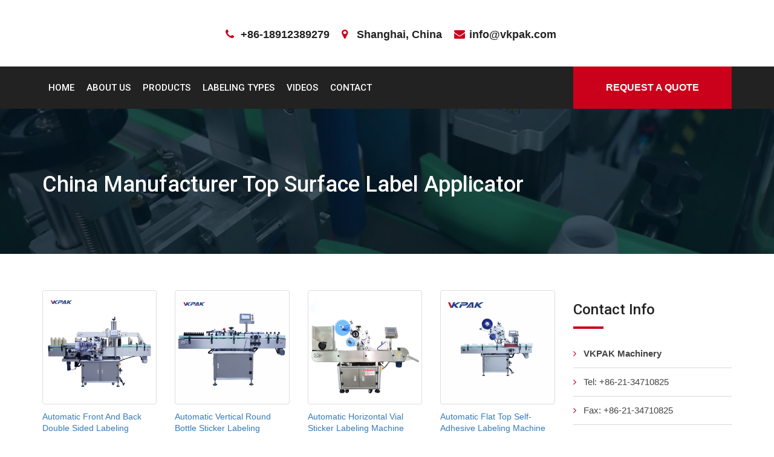

--- FILE ---
content_type: text/html; charset=UTF-8
request_url: https://www.nerobali.com/china-manufacturer-top-surface-label-applicator.html
body_size: 19267
content:
<!doctype html><html lang="en-US" prefix="og: http://ogp.me/ns#"><head><meta charset="UTF-8"><meta name="viewport" content="width=device-width, initial-scale=1"><title>China Manufacturer Top Surface Label Applicator - Nerobali.com</title><meta name='robots' content='max-image-preview:large' /><link rel="canonical" href="https://www.nerobali.com/china-manufacturer-top-surface-label-applicator.html" /><meta property="og:locale" content="en_US" /><meta property="og:type" content="article" /><meta property="og:title" content="China Manufacturer Top Surface Label Applicator - Nerobali.com" /><meta property="og:url" content="https://www.nerobali.com/china-manufacturer-top-surface-label-applicator.html" /><meta property="og:site_name" content="Nerobali.com" /><meta property="article:section" content="Labeler Machine List" /><meta property="article:published_time" content="2013-08-05T11:06:54+00:00" /><meta property="og:image" content="https://www.nerobali.com/wp-content/uploads/Automatic-Labeling-Machine-100.jpg" /><meta property="og:image:secure_url" content="https://www.nerobali.com/wp-content/uploads/Automatic-Labeling-Machine-100.jpg" /><meta property="og:image:width" content="480" /><meta property="og:image:height" content="480" /><meta name="twitter:card" content="summary_large_image" /><meta name="twitter:title" content="China Manufacturer Top Surface Label Applicator - Nerobali.com" /><meta name="twitter:image" content="https://www.nerobali.com/wp-content/uploads/Automatic-Labeling-Machine-100.jpg" /> <script type='application/ld+json'>{"@context":"http:\/\/schema.org","@type":"WebSite","@id":"#website","url":"https:\/\/www.nerobali.com\/","name":"Nerobali.com","potentialAction":{"@type":"SearchAction","target":"https:\/\/www.nerobali.com\/?s={search_term_string}","query-input":"required name=search_term_string"}}</script> <link rel='dns-prefetch' href='//www.nerobali.com' /><link rel='dns-prefetch' href='//fonts.googleapis.com' /><link rel='dns-prefetch' href='//use.fontawesome.com' /><link rel='stylesheet' id='pt-cv-public-style-css' href='https://www.nerobali.com/wp-content/cache/autoptimize/css/autoptimize_single_e505036078b3f783d32a0c604d354c8b.css' type='text/css' media='all' /><link rel='stylesheet' id='pt-cv-public-pro-style-css' href='//www.nerobali.com/wp-content/plugins/pt-content-views-pro/public/assets/css/cvpro.min.css' type='text/css' media='all' /><link rel='stylesheet' id='wp-block-library-css' href='//www.nerobali.com/wp-includes/css/dist/block-library/style.min.css' type='text/css' media='all' /><link rel='stylesheet' id='trp-language-switcher-style-css' href='https://www.nerobali.com/wp-content/cache/autoptimize/css/autoptimize_single_926a2380bd5d788f52bc777649d73e7c.css' type='text/css' media='all' /><link rel='stylesheet' id='business-trade-google-fonts-css' href='//fonts.googleapis.com/css?family=Open+Sans:400,600,700|Roboto:400,500,700' type='text/css' media='all' /><link rel='stylesheet' id='business-trade-all-css' href='//use.fontawesome.com/releases/v5.0.7/css/all.css' type='text/css' media='all' /><link rel='stylesheet' id='normalize-css' href='https://www.nerobali.com/wp-content/cache/autoptimize/css/autoptimize_single_1e9c0f3b13da66012ea079bc1509fef2.css' type='text/css' media='all' /><link rel='stylesheet' id='bootstrap-css' href='//www.nerobali.com/wp-content/themes/business-trade/assets/css/bootstrap.min.css' type='text/css' media='all' /><link rel='stylesheet' id='font-awesome-css' href='//www.nerobali.com/wp-content/themes/business-trade/assets/css/font-awesome.min.css' type='text/css' media='all' /><link rel='stylesheet' id='animate-css' href='//www.nerobali.com/wp-content/themes/business-trade/assets/css/animate.min.css' type='text/css' media='all' /><link rel='stylesheet' id='owl-carousel-css' href='//www.nerobali.com/wp-content/cache/background-css/www.nerobali.com/wp-content/themes/business-trade/assets/vendor/OwlCarousel/owl.carousel.min.css?wpr_t=1768371567' type='text/css' media='all' /><link rel='stylesheet' id='owl-theme-css' href='//www.nerobali.com/wp-content/themes/business-trade/assets/vendor/OwlCarousel/owl.theme.default.min.css' type='text/css' media='all' /><link rel='stylesheet' id='business-trade-meanmenu-css' href='//www.nerobali.com/wp-content/themes/business-trade/assets/css/meanmenu.min.css' type='text/css' media='all' /><link rel='stylesheet' id='nivo-slider-css' href='https://www.nerobali.com/wp-content/cache/autoptimize/css/autoptimize_single_bb8ebd18f3fba410240b539a5a6eca89.css' type='text/css' media='all' /><link rel='stylesheet' id='preview-css' href='https://www.nerobali.com/wp-content/cache/autoptimize/css/autoptimize_single_b52b3c7b08dc87b2d78c0eaa53a24db6.css' type='text/css' media='all' /><link rel='stylesheet' id='business-trade--select2-min-css' href='//www.nerobali.com/wp-content/themes/business-trade/assets/css/select2.min.css' type='text/css' media='all' /><link rel='stylesheet' id='business-trade-style-css' href='https://www.nerobali.com/wp-content/cache/autoptimize/css/autoptimize_single_17e7d18181e105f5ca68202096bb4a29.css' type='text/css' media='all' /><style id='business-trade-style-inline-css' type='text/css'>.slider-area .nivoSlider .slider-content .large-title,.slider-area .nivoSlider .nivo-caption{
                 color: #222222;
               
             }
            .service-slider-one-area .single-feature-slide .feature-slide-content,.overlay-dark:after, .request-call-one-area{
             background-color: rgba(3,23,34,.75)!important;}
        .stick
     {
        border: 2px solid #cb011b;
    }
    .woocommerce-message
     {
        border-top-color: #cb011b;
    }
    .stick,.owl-theme .owl-controls .owl-nav > div,.owl-theme .owl-controls .owl-nav > div:hover,.testimonial-two-area .arrow-left-right .owl-controls .owl-nav > div:hover,.main-menu-area nav > ul > li ul.sub-menu li
     {
        border: 1px solid #cb011b;
    }
    .menu-four-style .get-quote,.slider-area .nivoSlider .slider-content .slider-btn-area .btn-fill-round:hover,.slider-area .nivoSlider .slider-content .slider-btn-area .btn-fill-round, .waste-time-area,.about-one-area .about-content-center .about-content h2:after,
       .owl-theme .owl-controls .owl-nav > div:hover,.testimonial-two-area .arrow-left-right .owl-controls .owl-nav > div:hover,.our-expert-slider-area .single-expert:hover,.request-call-one-area,.sidebar .widget h2.widget-title:after,#scrollUp,.sidebar .sidebar-box .download .button-dow a,
       .sidebar .sidebar-box .download .button-dow a:hover,.sidebar .sidebar-box .sidebar-search form button,.section-title h2:after,.financial-report-one .financial-report h2:after,
       .owl-theme .owl-controls .owl-nav > div:hover,.everest-forms button[type=submit]:hover, .everest-forms input[type=submit]:hover,.news-details-layout .item-comments .comment-form input[type=submit],.news-details-layout .item-comments .comment-form input[type=submit]:hover,
       .news-layout-1 .single-item .item-image .date,.slider-area .nivoSlider .nivo-directionNav a.nivo-prevNav:hover:before,.asked-question-two-area .asked-accordion .panel-default .panel-heading.active,.asked-question-two-area .asked-accordion h2:after,.btn-default-black:hover,.contact-area h2:after,
       .woocommerce #respond input#submit.alt, .woocommerce a.button.alt, .woocommerce button.button.alt, .woocommerce input.button.alt, .woocommerce #respond input#submit, .woocommerce a.button, .woocommerce button.button, .woocommerce input.button, .woocommerce span.onsale,.case-layout-detail .detail-item h2:after,
       .woocommerce #respond input#submit:hover, .woocommerce a.button:hover, .woocommerce button.button:hover, .woocommerce input.button:hover,
       .woocommerce #respond input#submit.alt:hover, .woocommerce a.button.alt:hover, .woocommerce button.button.alt:hover, .woocommerce input.button.alt:hover,
       request-call-one-area,.main-menu-area nav > ul > li ul.sub-menu li a:focus,.main-menu-area nav > ul > li ul.sub-menu li,.main-menu-area nav > ul > li ul.sub-menu li a:hover, .main-menu-area nav > ul > li ul.sub-menu li a:focus
      {
       background-color: #cb011b;}
    .banner-one-area a.btn-default-black, .title-bar:after , .footer-bottom-area .footer-box .stylish-input-group .input-group-addon button
     {
         background-color: #cb011b !important;
    }
    .header-address li i,.sidebar ul li:before, .sidebar .widget_recent_entries ul li:before, .sidebar .widget_recent_comments ul li:before, .sidebar .widget.widget_archive ul li:before, .sidebar .widget.widget_categories ul li:before,.copyright a,
    .main-menu-area nav > ul > li.current-menu-parent a

    {
         color: #cb011b;
       
     }
    .cart-area > a > span{
        
          background-color: #cb011b;
       
     }
    .woocommerce-info,.woocommerce-error{
        
          border-top-color: #cb011b;
       
     }
    .counter-area .counter-content p{
        
          color:#FFF ;
       
     }
    
    .our-expert-slider-area .single-expert .item-content .position, .menu-four-style .main-menu-area nav > ul > li.current-menu-item a, blockquote:before,.about-one-area .about-content-center .about-content h3,.owl-theme .owl-controls .owl-nav > div i,.sidebar .widget.widget_archive ul li:before, .sidebar .widget.widget_categories ul li:before,.social-links ul li a:before,.contact-area .contact-info ul li i,.woocommerce-error::before, .news-details-layout .item-header ul.item-info li i,.woocommerce-message::before

    {
        color: #cb011b;}
    .section-14-box .underline,
   .item blockquote img,
   .btn-primary,
   .portfolioFilter a,
   .btn-primary:hover,
   button,  
   input[type='button'], 
   input[type='reset'], 
   input[type='submit'],
   .testimonials .content .avatar,
   #quote-carousel .carousel-control.left, 
   #quote-carousel .carousel-control.right,
   header .navbar-menu .navbar-right .dropdown-menu,
   .woocommerce nav.woocommerce-pagination ul li a:focus,
   .woocommerce nav.woocommerce-pagination ul li a:hover,
   .woocommerce nav.woocommerce-pagination ul li span.current
   .woocommerce a.button, .woocommerce #respond input#submit.alt, 
   .woocommerce a.button.alt, .woocommerce button.button.alt, .woocommerce input.button.alt
   {
       border-color: #cb011b;}</style><link rel='stylesheet' id='arpw-style-css' href='https://www.nerobali.com/wp-content/cache/autoptimize/css/autoptimize_single_31fa362afc4b606b43d57b651c9fc23e.css' type='text/css' media='all' /> <script type="c4b9b5cf8111c5e78471d0c1-text/javascript" src='//www.nerobali.com/wp-includes/js/jquery/jquery.min.js' id='jquery-core-js'></script> <script type="c4b9b5cf8111c5e78471d0c1-text/javascript" src='//www.nerobali.com/wp-includes/js/jquery/jquery-migrate.min.js' id='jquery-migrate-js'></script> <script type="c4b9b5cf8111c5e78471d0c1-text/javascript">window._wp_rp_static_base_url = 'https://wprp.zemanta.com/static/';
	window._wp_rp_wp_ajax_url = "https://www.nerobali.com/wp-admin/admin-ajax.php";
	window._wp_rp_plugin_version = '3.6.4';
	window._wp_rp_post_id = '4694';
	window._wp_rp_num_rel_posts = '10';
	window._wp_rp_thumbnails = true;
	window._wp_rp_post_title = 'China+Manufacturer+Top+Surface+Label+Applicator';
	window._wp_rp_post_tags = ['labeler+machine+list', 'wholesal', 'label', 'flat', 'aluminum', 'taiwan', 'russian', 'china', 'applic', 'surfac', 'carton', 'width', 'chines', 'top', 'machin', 'factori'];
	window._wp_rp_promoted_content = true;</script> <link rel="stylesheet" href="https://www.nerobali.com/wp-content/cache/autoptimize/css/autoptimize_single_532d831f711b8f71fa400f9f86d13d7c.css?version=3.6.4" /><link rel="alternate" hreflang="en-US" href="//www.nerobali.com/china-manufacturer-top-surface-label-applicator.html"/><link rel="alternate" hreflang="fr-FR" href="//french.nerobali.com/china-manufacturer-top-surface-label-applicator.html"/><link rel="alternate" hreflang="es-ES" href="//spanish.nerobali.com/china-manufacturer-top-surface-label-applicator.html"/><link rel="alternate" hreflang="pt-PT" href="//portuguese.nerobali.com/china-manufacturer-top-surface-label-applicator.html"/><link rel="alternate" hreflang="ru-RU" href="//russian.nerobali.com/china-manufacturer-top-surface-label-applicator.html"/><link rel="alternate" hreflang="de-DE" href="//german.nerobali.com/china-manufacturer-top-surface-label-applicator.html"/><link rel="alternate" hreflang="it-IT" href="//italian.nerobali.com/china-manufacturer-top-surface-label-applicator.html"/><link rel="alternate" hreflang="tr-TR" href="//turkish.nerobali.com/china-manufacturer-top-surface-label-applicator.html"/><link rel="alternate" hreflang="fa-IR" href="//persian.nerobali.com/china-manufacturer-top-surface-label-applicator.html"/><link rel="alternate" hreflang="ja" href="//japanese.nerobali.com/china-manufacturer-top-surface-label-applicator.html"/><link rel="alternate" hreflang="vi" href="//vietnamese.nerobali.com/china-manufacturer-top-surface-label-applicator.html"/><link rel="alternate" hreflang="el" href="//greek.nerobali.com/china-manufacturer-top-surface-label-applicator.html"/><link rel="alternate" hreflang="nl-NL" href="//dutch.nerobali.com/china-manufacturer-top-surface-label-applicator.html"/><link rel="alternate" hreflang="ar" href="//arabic.nerobali.com/china-manufacturer-top-surface-label-applicator.html"/><link rel="alternate" hreflang="pl-PL" href="//polish.nerobali.com/china-manufacturer-top-surface-label-applicator.html"/><link rel="alternate" hreflang="id-ID" href="//indonesian.nerobali.com/china-manufacturer-top-surface-label-applicator.html"/><link rel="alternate" hreflang="ko-KR" href="//korean.nerobali.com/china-manufacturer-top-surface-label-applicator.html"/><link rel="alternate" hreflang="cs-CZ" href="//czech.nerobali.com/china-manufacturer-top-surface-label-applicator.html"/><link rel="alternate" hreflang="th" href="//thai.nerobali.com/china-manufacturer-top-surface-label-applicator.html"/><link rel="alternate" hreflang="uk" href="//ukrainian.nerobali.com/china-manufacturer-top-surface-label-applicator.html"/><link rel="alternate" hreflang="he-IL" href="//hebrew.nerobali.com/china-manufacturer-top-surface-label-applicator.html"/><link rel="alternate" hreflang="sv-SE" href="//swedish.nerobali.com/china-manufacturer-top-surface-label-applicator.html"/><link rel="alternate" hreflang="ro-RO" href="//romanian.nerobali.com/china-manufacturer-top-surface-label-applicator.html"/><link rel="alternate" hreflang="hu-HU" href="//hungarian.nerobali.com/china-manufacturer-top-surface-label-applicator.html"/><link rel="alternate" hreflang="da-DK" href="//danish.nerobali.com/china-manufacturer-top-surface-label-applicator.html"/><link rel="alternate" hreflang="sk-SK" href="//slovak.nerobali.com/china-manufacturer-top-surface-label-applicator.html"/><link rel="alternate" hreflang="sr-RS" href="//serbian.nerobali.com/china-manufacturer-top-surface-label-applicator.html"/><link rel="alternate" hreflang="bg-BG" href="//bulgarian.nerobali.com/china-manufacturer-top-surface-label-applicator.html"/><link rel="alternate" hreflang="fi" href="//finnish.nerobali.com/china-manufacturer-top-surface-label-applicator.html"/><link rel="alternate" hreflang="hr" href="//croatian.nerobali.com/china-manufacturer-top-surface-label-applicator.html"/><link rel="alternate" hreflang="lt-LT" href="//lithuanian.nerobali.com/china-manufacturer-top-surface-label-applicator.html"/><link rel="alternate" hreflang="hi-IN" href="//hindi.nerobali.com/china-manufacturer-top-surface-label-applicator.html"/><link rel="alternate" hreflang="nb-NO" href="//norwegian.nerobali.com/china-manufacturer-top-surface-label-applicator.html"/><link rel="alternate" hreflang="sl-SI" href="//slovenian.nerobali.com/china-manufacturer-top-surface-label-applicator.html"/><link rel="alternate" hreflang="lv" href="//latvian.nerobali.com/china-manufacturer-top-surface-label-applicator.html"/><link rel="alternate" hreflang="et" href="//estonian.nerobali.com/china-manufacturer-top-surface-label-applicator.html"/><link rel="alternate" hreflang="az" href="//azerbaijani.nerobali.com/china-manufacturer-top-surface-label-applicator.html"/><link rel="alternate" hreflang="ca" href="//catalan.nerobali.com/china-manufacturer-top-surface-label-applicator.html"/><style type="text/css">.site-title,
			.site-description {
				position: absolute;
				clip: rect(1px, 1px, 1px, 1px);
			}</style><link rel="icon" href="//www.nerobali.com/wp-content/uploads/VKpakicon-150x150.png" sizes="32x32" /><link rel="icon" href="//www.nerobali.com/wp-content/uploads/VKpakicon-300x300.png" sizes="192x192" /><link rel="apple-touch-icon" href="//www.nerobali.com/wp-content/uploads/VKpakicon-300x300.png" /><meta name="msapplication-TileImage" content="https://www.nerobali.com/wp-content/uploads/VKpakicon-300x300.png" /> <noscript><style id="rocket-lazyload-nojs-css">.rll-youtube-player, [data-lazy-src]{display:none !important;}</style></noscript> <script async src="//www.googletagmanager.com/gtag/js?id=G-BXKP32M3X6" type="c4b9b5cf8111c5e78471d0c1-text/javascript"></script> <script type="c4b9b5cf8111c5e78471d0c1-text/javascript">window.dataLayer = window.dataLayer || [];
  function gtag(){dataLayer.push(arguments);}
  gtag('js', new Date());

  gtag('config', 'G-BXKP32M3X6');</script> <style id="wpr-lazyload-bg-container"></style><style id="wpr-lazyload-bg-exclusion"></style><noscript><style id="wpr-lazyload-bg-nostyle">.owl-carousel .owl-video-play-icon{--wpr-bg-0691aa1d-77a9-4603-99a4-1a2d2eb77c4c: url('https://italian.nerobali.com/wp-content/themes/business-trade/assets/vendor/OwlCarousel/owl.video.play.png');}.su-button-style-soft span{--wpr-bg-84acaa22-24c1-4a3a-a2af-eaa4d1799f04: url('https://italian.nerobali.com/wp-content/plugins/shortcodes-ultimate/includes/images/styles/style-soft.png');}.su-button-style-soft:hover span{--wpr-bg-abb8ca35-d25a-4097-8053-1bbcddd615de: url('https://italian.nerobali.com/wp-content/plugins/shortcodes-ultimate/includes/images/styles/style-soft.png');}.su-button-style-glass span{--wpr-bg-f1b738f0-bd50-4668-8a8a-2c7987eb82c7: url('https://italian.nerobali.com/wp-content/plugins/shortcodes-ultimate/includes/images/styles/style-glass.png');}.su-button-style-glass:hover span{--wpr-bg-be8d8d08-ed9f-477d-a74d-75499b49e122: url('https://italian.nerobali.com/wp-content/plugins/shortcodes-ultimate/includes/images/styles/style-glass.png');}.su-button-style-bubbles span{--wpr-bg-aa845999-4832-454e-b95c-c77a34f6e7a4: url('https://italian.nerobali.com/wp-content/plugins/shortcodes-ultimate/includes/images/styles/style-bubbles.png');}.su-button-style-bubbles:hover span{--wpr-bg-9bed80a8-5913-42fc-8e91-c9997b1049e1: url('https://italian.nerobali.com/wp-content/plugins/shortcodes-ultimate/includes/images/styles/style-bubbles.png');}.su-button-style-noise span{--wpr-bg-98dfb5ff-95bb-41b9-aa1e-b485dcbecd89: url('https://italian.nerobali.com/wp-content/plugins/shortcodes-ultimate/includes/images/styles/style-noise.png');}.su-button-style-noise:hover span{--wpr-bg-4435d437-3874-4eb9-bd19-30811e2691bb: url('https://italian.nerobali.com/wp-content/plugins/shortcodes-ultimate/includes/images/styles/style-noise.png');}.su-carousel .su-carousel-next,.su-carousel .su-carousel-prev{--wpr-bg-5ae1641c-946d-44ad-bb03-b74aae53e9c4: url('https://italian.nerobali.com/wp-content/plugins/shortcodes-ultimate/includes/images/swiper/default.png');}.su-carousel .su-carousel-pagination span{--wpr-bg-c85f9236-9917-4aca-8610-76ff7be4b36e: url('https://italian.nerobali.com/wp-content/plugins/shortcodes-ultimate/includes/images/swiper/default.png');}.su-slider-next,.su-slider-prev{--wpr-bg-a89707dc-9d0b-4fff-8008-155060074abb: url('https://italian.nerobali.com/wp-content/plugins/shortcodes-ultimate/includes/images/swiper/default.png');}.su-slider-pagination span{--wpr-bg-71ec3eeb-35b4-4263-94a4-eee388d723d1: url('https://italian.nerobali.com/wp-content/plugins/shortcodes-ultimate/includes/images/swiper/default.png');}.su-video .jp-start{--wpr-bg-cde644c7-e506-408a-a9d7-18365cabcf51: url('https://italian.nerobali.com/wp-content/plugins/shortcodes-ultimate/includes/images/player/default-start.png');}.su-video .jp-gui .jp-play{--wpr-bg-0ec46dc8-6b30-46c3-8ca8-42ccdccf2e33: url('https://italian.nerobali.com/wp-content/plugins/shortcodes-ultimate/includes/images/player/default.png');}.su-video .jp-gui .jp-pause{--wpr-bg-8bb0262b-e6b7-4c09-8326-d40cb1a838d6: url('https://italian.nerobali.com/wp-content/plugins/shortcodes-ultimate/includes/images/player/default.png');}.su-video .jp-full-screen{--wpr-bg-e122897d-2271-4703-bf03-123b3150d3e2: url('https://italian.nerobali.com/wp-content/plugins/shortcodes-ultimate/includes/images/player/default.png');}.su-video .jp-restore-screen{--wpr-bg-4566d035-eaf5-451b-a871-319f1b98cb60: url('https://italian.nerobali.com/wp-content/plugins/shortcodes-ultimate/includes/images/player/default.png');}.su-audio .jp-pause,.su-audio .jp-play{--wpr-bg-9b0245ef-4290-4d5b-ac5f-56a9d474826d: url('https://italian.nerobali.com/wp-content/plugins/shortcodes-ultimate/includes/images/player/default.png');}.su-box-style-soft .su-box-title{--wpr-bg-769582f0-385e-43df-ac34-530de48eb8b7: url('https://italian.nerobali.com/wp-content/plugins/shortcodes-ultimate/includes/images/styles/style-soft.png');}.su-box-style-glass .su-box-title{--wpr-bg-b3a639ba-73ad-4d5b-8d74-15251ce1f067: url('https://italian.nerobali.com/wp-content/plugins/shortcodes-ultimate/includes/images/styles/style-glass.png');}.su-box-style-bubbles .su-box-title{--wpr-bg-22bb311b-fa77-4782-a118-8d28be3d2e70: url('https://italian.nerobali.com/wp-content/plugins/shortcodes-ultimate/includes/images/styles/style-bubbles.png');}.su-box-style-noise .su-box-title{--wpr-bg-71bdf712-edbf-4ed2-9650-8aa31a96a075: url('https://italian.nerobali.com/wp-content/plugins/shortcodes-ultimate/includes/images/styles/style-noise.png');}.su-quote-style-default:after,.su-quote-style-default:before{--wpr-bg-926917de-db6d-4a72-9f13-cbe720395e36: url('https://italian.nerobali.com/wp-content/plugins/shortcodes-ultimate/includes/images/quote.png');}</style></noscript> <script type="c4b9b5cf8111c5e78471d0c1-application/javascript">const rocket_pairs = [{"selector":".owl-carousel .owl-video-play-icon","style":".owl-carousel .owl-video-play-icon{--wpr-bg-0691aa1d-77a9-4603-99a4-1a2d2eb77c4c: url('https:\/\/italian.nerobali.com\/wp-content\/themes\/business-trade\/assets\/vendor\/OwlCarousel\/owl.video.play.png');}","hash":"0691aa1d-77a9-4603-99a4-1a2d2eb77c4c","url":"https:\/\/italian.nerobali.com\/wp-content\/themes\/business-trade\/assets\/vendor\/OwlCarousel\/owl.video.play.png"},{"selector":".su-button-style-soft span","style":".su-button-style-soft span{--wpr-bg-84acaa22-24c1-4a3a-a2af-eaa4d1799f04: url('https:\/\/italian.nerobali.com\/wp-content\/plugins\/shortcodes-ultimate\/includes\/images\/styles\/style-soft.png');}","hash":"84acaa22-24c1-4a3a-a2af-eaa4d1799f04","url":"https:\/\/italian.nerobali.com\/wp-content\/plugins\/shortcodes-ultimate\/includes\/images\/styles\/style-soft.png"},{"selector":".su-button-style-soft span","style":".su-button-style-soft:hover span{--wpr-bg-abb8ca35-d25a-4097-8053-1bbcddd615de: url('https:\/\/italian.nerobali.com\/wp-content\/plugins\/shortcodes-ultimate\/includes\/images\/styles\/style-soft.png');}","hash":"abb8ca35-d25a-4097-8053-1bbcddd615de","url":"https:\/\/italian.nerobali.com\/wp-content\/plugins\/shortcodes-ultimate\/includes\/images\/styles\/style-soft.png"},{"selector":".su-button-style-glass span","style":".su-button-style-glass span{--wpr-bg-f1b738f0-bd50-4668-8a8a-2c7987eb82c7: url('https:\/\/italian.nerobali.com\/wp-content\/plugins\/shortcodes-ultimate\/includes\/images\/styles\/style-glass.png');}","hash":"f1b738f0-bd50-4668-8a8a-2c7987eb82c7","url":"https:\/\/italian.nerobali.com\/wp-content\/plugins\/shortcodes-ultimate\/includes\/images\/styles\/style-glass.png"},{"selector":".su-button-style-glass span","style":".su-button-style-glass:hover span{--wpr-bg-be8d8d08-ed9f-477d-a74d-75499b49e122: url('https:\/\/italian.nerobali.com\/wp-content\/plugins\/shortcodes-ultimate\/includes\/images\/styles\/style-glass.png');}","hash":"be8d8d08-ed9f-477d-a74d-75499b49e122","url":"https:\/\/italian.nerobali.com\/wp-content\/plugins\/shortcodes-ultimate\/includes\/images\/styles\/style-glass.png"},{"selector":".su-button-style-bubbles span","style":".su-button-style-bubbles span{--wpr-bg-aa845999-4832-454e-b95c-c77a34f6e7a4: url('https:\/\/italian.nerobali.com\/wp-content\/plugins\/shortcodes-ultimate\/includes\/images\/styles\/style-bubbles.png');}","hash":"aa845999-4832-454e-b95c-c77a34f6e7a4","url":"https:\/\/italian.nerobali.com\/wp-content\/plugins\/shortcodes-ultimate\/includes\/images\/styles\/style-bubbles.png"},{"selector":".su-button-style-bubbles span","style":".su-button-style-bubbles:hover span{--wpr-bg-9bed80a8-5913-42fc-8e91-c9997b1049e1: url('https:\/\/italian.nerobali.com\/wp-content\/plugins\/shortcodes-ultimate\/includes\/images\/styles\/style-bubbles.png');}","hash":"9bed80a8-5913-42fc-8e91-c9997b1049e1","url":"https:\/\/italian.nerobali.com\/wp-content\/plugins\/shortcodes-ultimate\/includes\/images\/styles\/style-bubbles.png"},{"selector":".su-button-style-noise span","style":".su-button-style-noise span{--wpr-bg-98dfb5ff-95bb-41b9-aa1e-b485dcbecd89: url('https:\/\/italian.nerobali.com\/wp-content\/plugins\/shortcodes-ultimate\/includes\/images\/styles\/style-noise.png');}","hash":"98dfb5ff-95bb-41b9-aa1e-b485dcbecd89","url":"https:\/\/italian.nerobali.com\/wp-content\/plugins\/shortcodes-ultimate\/includes\/images\/styles\/style-noise.png"},{"selector":".su-button-style-noise span","style":".su-button-style-noise:hover span{--wpr-bg-4435d437-3874-4eb9-bd19-30811e2691bb: url('https:\/\/italian.nerobali.com\/wp-content\/plugins\/shortcodes-ultimate\/includes\/images\/styles\/style-noise.png');}","hash":"4435d437-3874-4eb9-bd19-30811e2691bb","url":"https:\/\/italian.nerobali.com\/wp-content\/plugins\/shortcodes-ultimate\/includes\/images\/styles\/style-noise.png"},{"selector":".su-carousel .su-carousel-next,.su-carousel .su-carousel-prev","style":".su-carousel .su-carousel-next,.su-carousel .su-carousel-prev{--wpr-bg-5ae1641c-946d-44ad-bb03-b74aae53e9c4: url('https:\/\/italian.nerobali.com\/wp-content\/plugins\/shortcodes-ultimate\/includes\/images\/swiper\/default.png');}","hash":"5ae1641c-946d-44ad-bb03-b74aae53e9c4","url":"https:\/\/italian.nerobali.com\/wp-content\/plugins\/shortcodes-ultimate\/includes\/images\/swiper\/default.png"},{"selector":".su-carousel .su-carousel-pagination span","style":".su-carousel .su-carousel-pagination span{--wpr-bg-c85f9236-9917-4aca-8610-76ff7be4b36e: url('https:\/\/italian.nerobali.com\/wp-content\/plugins\/shortcodes-ultimate\/includes\/images\/swiper\/default.png');}","hash":"c85f9236-9917-4aca-8610-76ff7be4b36e","url":"https:\/\/italian.nerobali.com\/wp-content\/plugins\/shortcodes-ultimate\/includes\/images\/swiper\/default.png"},{"selector":".su-slider-next,.su-slider-prev","style":".su-slider-next,.su-slider-prev{--wpr-bg-a89707dc-9d0b-4fff-8008-155060074abb: url('https:\/\/italian.nerobali.com\/wp-content\/plugins\/shortcodes-ultimate\/includes\/images\/swiper\/default.png');}","hash":"a89707dc-9d0b-4fff-8008-155060074abb","url":"https:\/\/italian.nerobali.com\/wp-content\/plugins\/shortcodes-ultimate\/includes\/images\/swiper\/default.png"},{"selector":".su-slider-pagination span","style":".su-slider-pagination span{--wpr-bg-71ec3eeb-35b4-4263-94a4-eee388d723d1: url('https:\/\/italian.nerobali.com\/wp-content\/plugins\/shortcodes-ultimate\/includes\/images\/swiper\/default.png');}","hash":"71ec3eeb-35b4-4263-94a4-eee388d723d1","url":"https:\/\/italian.nerobali.com\/wp-content\/plugins\/shortcodes-ultimate\/includes\/images\/swiper\/default.png"},{"selector":".su-video .jp-start","style":".su-video .jp-start{--wpr-bg-cde644c7-e506-408a-a9d7-18365cabcf51: url('https:\/\/italian.nerobali.com\/wp-content\/plugins\/shortcodes-ultimate\/includes\/images\/player\/default-start.png');}","hash":"cde644c7-e506-408a-a9d7-18365cabcf51","url":"https:\/\/italian.nerobali.com\/wp-content\/plugins\/shortcodes-ultimate\/includes\/images\/player\/default-start.png"},{"selector":".su-video .jp-gui .jp-play","style":".su-video .jp-gui .jp-play{--wpr-bg-0ec46dc8-6b30-46c3-8ca8-42ccdccf2e33: url('https:\/\/italian.nerobali.com\/wp-content\/plugins\/shortcodes-ultimate\/includes\/images\/player\/default.png');}","hash":"0ec46dc8-6b30-46c3-8ca8-42ccdccf2e33","url":"https:\/\/italian.nerobali.com\/wp-content\/plugins\/shortcodes-ultimate\/includes\/images\/player\/default.png"},{"selector":".su-video .jp-gui .jp-pause","style":".su-video .jp-gui .jp-pause{--wpr-bg-8bb0262b-e6b7-4c09-8326-d40cb1a838d6: url('https:\/\/italian.nerobali.com\/wp-content\/plugins\/shortcodes-ultimate\/includes\/images\/player\/default.png');}","hash":"8bb0262b-e6b7-4c09-8326-d40cb1a838d6","url":"https:\/\/italian.nerobali.com\/wp-content\/plugins\/shortcodes-ultimate\/includes\/images\/player\/default.png"},{"selector":".su-video .jp-full-screen","style":".su-video .jp-full-screen{--wpr-bg-e122897d-2271-4703-bf03-123b3150d3e2: url('https:\/\/italian.nerobali.com\/wp-content\/plugins\/shortcodes-ultimate\/includes\/images\/player\/default.png');}","hash":"e122897d-2271-4703-bf03-123b3150d3e2","url":"https:\/\/italian.nerobali.com\/wp-content\/plugins\/shortcodes-ultimate\/includes\/images\/player\/default.png"},{"selector":".su-video .jp-restore-screen","style":".su-video .jp-restore-screen{--wpr-bg-4566d035-eaf5-451b-a871-319f1b98cb60: url('https:\/\/italian.nerobali.com\/wp-content\/plugins\/shortcodes-ultimate\/includes\/images\/player\/default.png');}","hash":"4566d035-eaf5-451b-a871-319f1b98cb60","url":"https:\/\/italian.nerobali.com\/wp-content\/plugins\/shortcodes-ultimate\/includes\/images\/player\/default.png"},{"selector":".su-audio .jp-pause,.su-audio .jp-play","style":".su-audio .jp-pause,.su-audio .jp-play{--wpr-bg-9b0245ef-4290-4d5b-ac5f-56a9d474826d: url('https:\/\/italian.nerobali.com\/wp-content\/plugins\/shortcodes-ultimate\/includes\/images\/player\/default.png');}","hash":"9b0245ef-4290-4d5b-ac5f-56a9d474826d","url":"https:\/\/italian.nerobali.com\/wp-content\/plugins\/shortcodes-ultimate\/includes\/images\/player\/default.png"},{"selector":".su-box-style-soft .su-box-title","style":".su-box-style-soft .su-box-title{--wpr-bg-769582f0-385e-43df-ac34-530de48eb8b7: url('https:\/\/italian.nerobali.com\/wp-content\/plugins\/shortcodes-ultimate\/includes\/images\/styles\/style-soft.png');}","hash":"769582f0-385e-43df-ac34-530de48eb8b7","url":"https:\/\/italian.nerobali.com\/wp-content\/plugins\/shortcodes-ultimate\/includes\/images\/styles\/style-soft.png"},{"selector":".su-box-style-glass .su-box-title","style":".su-box-style-glass .su-box-title{--wpr-bg-b3a639ba-73ad-4d5b-8d74-15251ce1f067: url('https:\/\/italian.nerobali.com\/wp-content\/plugins\/shortcodes-ultimate\/includes\/images\/styles\/style-glass.png');}","hash":"b3a639ba-73ad-4d5b-8d74-15251ce1f067","url":"https:\/\/italian.nerobali.com\/wp-content\/plugins\/shortcodes-ultimate\/includes\/images\/styles\/style-glass.png"},{"selector":".su-box-style-bubbles .su-box-title","style":".su-box-style-bubbles .su-box-title{--wpr-bg-22bb311b-fa77-4782-a118-8d28be3d2e70: url('https:\/\/italian.nerobali.com\/wp-content\/plugins\/shortcodes-ultimate\/includes\/images\/styles\/style-bubbles.png');}","hash":"22bb311b-fa77-4782-a118-8d28be3d2e70","url":"https:\/\/italian.nerobali.com\/wp-content\/plugins\/shortcodes-ultimate\/includes\/images\/styles\/style-bubbles.png"},{"selector":".su-box-style-noise .su-box-title","style":".su-box-style-noise .su-box-title{--wpr-bg-71bdf712-edbf-4ed2-9650-8aa31a96a075: url('https:\/\/italian.nerobali.com\/wp-content\/plugins\/shortcodes-ultimate\/includes\/images\/styles\/style-noise.png');}","hash":"71bdf712-edbf-4ed2-9650-8aa31a96a075","url":"https:\/\/italian.nerobali.com\/wp-content\/plugins\/shortcodes-ultimate\/includes\/images\/styles\/style-noise.png"},{"selector":".su-quote-style-default","style":".su-quote-style-default:after,.su-quote-style-default:before{--wpr-bg-926917de-db6d-4a72-9f13-cbe720395e36: url('https:\/\/italian.nerobali.com\/wp-content\/plugins\/shortcodes-ultimate\/includes\/images\/quote.png');}","hash":"926917de-db6d-4a72-9f13-cbe720395e36","url":"https:\/\/italian.nerobali.com\/wp-content\/plugins\/shortcodes-ultimate\/includes\/images\/quote.png"}]; const rocket_excluded_pairs = [];</script></head><body class="post-template-default single single-post postid-4694 single-format-standard wp-custom-logo translatepress-en_US large-image "><div id="wrapper" class="site"> <a class="skip-link screen-reader-text" href="#content">Skip to content</a><header><div class="header header-four-style"><div class="header-area"><div class="container"><div class="row"><div class="col-lg-3 col-md-3 col-sm-3"><div class="logo-area"><h3 class="custom_logo"> <a href="https://www.nerobali.com/" class="custom-logo-link" rel="home"><img width="250" height="46" src="data:image/svg+xml,%3Csvg%20xmlns='http://www.w3.org/2000/svg'%20viewBox='0%200%20250%2046'%3E%3C/svg%3E" class="custom-logo" alt="Logo-46" data-lazy-src="//www.nerobali.com/wp-content/uploads/Logo-46.png" /><noscript><img width="250" height="46" src="//www.nerobali.com/wp-content/uploads/Logo-46.png" class="custom-logo" alt="Logo-46" /></noscript></a></h3></div></div><div class="col-lg-8 col-md-8 col-sm-9"><ul class="header-address"><li><i class="fa fa-phone"></i><a class="mobile_number" href="tel:+86-18912389279">+86-18912389279</a></li><li><i class="fa fa-map-marker" aria-hidden="true"></i>Shanghai, China</li><li><i class="fa fa-envelope" aria-hidden="true"></i><a class="opening_hour" href="/cdn-cgi/l/email-protection#7910171f16390f12091812571a1614"><span class="__cf_email__" data-cfemail="c6afa8a0a986b0adb6a7ade8a5a9ab">[email&#160;protected]</span></a></li></ul></div><div class="col-lg-1 col-md-1 hidden-sm top-header-search"><ul class="nav-top-right"></ul></div></div></div></div><div class="menu-four-style" id="sticker"><div class="container"><div class="menu-full"><div class="row"><div class="col-lg-9 col-md-9 col-sm-12"><div class="main-menu-area"><nav><ul id="menu-nav" class=""><li id="menu-item-35" class="menu-item menu-item-type-post_type menu-item-object-page menu-item-home menu-item-35"><a href="https://www.nerobali.com/">Home</a></li><li id="menu-item-126" class="menu-item menu-item-type-post_type menu-item-object-page menu-item-has-children menu-item-126"><a href="https://www.nerobali.com/about-us.html">About Us</a><ul class="sub-menu"><li id="menu-item-124" class="menu-item menu-item-type-post_type menu-item-object-page menu-item-124"><a href="https://www.nerobali.com/faq.html">FAQ</a></li><li id="menu-item-123" class="menu-item menu-item-type-post_type menu-item-object-page menu-item-123"><a href="https://www.nerobali.com/service.html">Service</a></li><li id="menu-item-125" class="menu-item menu-item-type-post_type menu-item-object-page menu-item-125"><a href="https://www.nerobali.com/customers.html">Customers</a></li></ul></li><li id="menu-item-171" class="menu-item menu-item-type-post_type menu-item-object-page menu-item-171"><a href="https://www.nerobali.com/products.html">Products</a></li><li id="menu-item-121" class="menu-item menu-item-type-post_type menu-item-object-page menu-item-121"><a href="https://www.nerobali.com/labeling-types.html">Labeling Types</a></li><li id="menu-item-122" class="menu-item menu-item-type-post_type menu-item-object-page menu-item-122"><a href="https://www.nerobali.com/videos.html">Videos</a></li><li id="menu-item-127" class="menu-item menu-item-type-post_type menu-item-object-page menu-item-127"><a href="https://www.nerobali.com/contact-us.html">Contact</a></li></ul></nav></div></div><div class="col-lg-3 col-md-3 hidden-sm"><div class="get-quote"> <a href="/contact-us.html">Request A Quote</a></div></div></div></div></div></div></div> <a href="" id="test" class='logo-mobile-menu'> </a><div class="mobile-menu-area"><div class="container"><div class="row"><div class="col-md-12"><div class="mobile-menu"><nav id="dropdown"><ul id="menu-nav-1" class=""><li class="menu-item menu-item-type-post_type menu-item-object-page menu-item-home menu-item-35"><a href="https://www.nerobali.com/">Home</a></li><li class="menu-item menu-item-type-post_type menu-item-object-page menu-item-has-children menu-item-126"><a href="https://www.nerobali.com/about-us.html">About Us</a><ul class="sub-menu"><li class="menu-item menu-item-type-post_type menu-item-object-page menu-item-124"><a href="https://www.nerobali.com/faq.html">FAQ</a></li><li class="menu-item menu-item-type-post_type menu-item-object-page menu-item-123"><a href="https://www.nerobali.com/service.html">Service</a></li><li class="menu-item menu-item-type-post_type menu-item-object-page menu-item-125"><a href="https://www.nerobali.com/customers.html">Customers</a></li></ul></li><li class="menu-item menu-item-type-post_type menu-item-object-page menu-item-171"><a href="https://www.nerobali.com/products.html">Products</a></li><li class="menu-item menu-item-type-post_type menu-item-object-page menu-item-121"><a href="https://www.nerobali.com/labeling-types.html">Labeling Types</a></li><li class="menu-item menu-item-type-post_type menu-item-object-page menu-item-122"><a href="https://www.nerobali.com/videos.html">Videos</a></li><li class="menu-item menu-item-type-post_type menu-item-object-page menu-item-127"><a href="https://www.nerobali.com/contact-us.html">Contact</a></li></ul></nav></div></div></div></div></div></header><div class="inner-title-banner"><div class="page-title overlay-dark" style="background: url(https://www.nerobali.com/wp-content/uploads/head-bg.jpg); background-size: cover;background-attachment: scroll;background-repeat: no-repeat;background-position: center; padding: 80px 0;" ><div class="container"><h1>China Manufacturer Top Surface Label Applicator</h1></div></div></div><div class="latest-news-area"><div class="container"><div class="row"><div class="col-lg-9 col-md-9 col-sm-9 col-xs-12 left-block"><div class="news-details-layout"><article id="post-4694" class="post-4694 post type-post status-publish format-standard has-post-thumbnail hentry category-labeler-machine-list"><div class="item-fulltext"><div class="pt-cv-wrapper"><div class="pt-cv-view pt-cv-grid pt-cv-colsys" id="pt-cv-view-889f2del49"><div data-id="pt-cv-page-1" class="pt-cv-page" data-cvc="4"><div class="col-md-3 col-sm-6 col-xs-12 pt-cv-content-item pt-cv-1-col" data-pid="129"><div class='pt-cv-ifield'><a href="https://www.nerobali.com/automatic-front-back-double-sided-labeling-machine.html" class="_blank pt-cv-href-thumbnail pt-cv-thumb-default cvplbd" target="_blank" ><img width="600" height="600" src="//www.nerobali.com/wp-content/uploads/Automatic-Two-Side-Front-And-Back-Sticker-Labeling-Machine.jpg" class="pt-cv-thumbnail img-thumbnail no-lazyload " alt="Automatic Front And Back Double Sided Labeling Machine" srcset="//www.nerobali.com/wp-content/uploads/Automatic-Two-Side-Front-And-Back-Sticker-Labeling-Machine.jpg 600w, //www.nerobali.com/wp-content/uploads/Automatic-Two-Side-Front-And-Back-Sticker-Labeling-Machine-150x150.jpg 150w, //www.nerobali.com/wp-content/uploads/Automatic-Two-Side-Front-And-Back-Sticker-Labeling-Machine-300x300.jpg 300w" sizes="(max-width: 600px) 100vw, 600px" data-no-lazy="1" /></a><h4 class="pt-cv-title"><a href="https://www.nerobali.com/automatic-front-back-double-sided-labeling-machine.html" class="_blank cvplbd" target="_blank" >Automatic Front And Back Double Sided Labeling Machine</a></h4></div></div><div class="col-md-3 col-sm-6 col-xs-12 pt-cv-content-item pt-cv-1-col" data-pid="132"><div class='pt-cv-ifield'><a href="https://www.nerobali.com/automatic-vertical-round-bottle-sticker-labeling-machine.html" class="_blank pt-cv-href-thumbnail pt-cv-thumb-default cvplbd" target="_blank" ><img width="600" height="600" src="//www.nerobali.com/wp-content/uploads/Automatic-Vertical-Round-Bottle-Sticker-Labeling-Machine.jpg" class="pt-cv-thumbnail img-thumbnail no-lazyload " alt="Automatic Vertical Round Bottle Sticker Labeling Machine" srcset="//www.nerobali.com/wp-content/uploads/Automatic-Vertical-Round-Bottle-Sticker-Labeling-Machine.jpg 600w, //www.nerobali.com/wp-content/uploads/Automatic-Vertical-Round-Bottle-Sticker-Labeling-Machine-150x150.jpg 150w, //www.nerobali.com/wp-content/uploads/Automatic-Vertical-Round-Bottle-Sticker-Labeling-Machine-300x300.jpg 300w" sizes="(max-width: 600px) 100vw, 600px" data-no-lazy="1" /></a><h4 class="pt-cv-title"><a href="https://www.nerobali.com/automatic-vertical-round-bottle-sticker-labeling-machine.html" class="_blank cvplbd" target="_blank" >Automatic Vertical Round Bottle Sticker Labeling Machine</a></h4></div></div><div class="col-md-3 col-sm-6 col-xs-12 pt-cv-content-item pt-cv-1-col" data-pid="135"><div class='pt-cv-ifield'><a href="https://www.nerobali.com/automatic-horizontal-vial-sticker-labeling-machine.html" class="_blank pt-cv-href-thumbnail pt-cv-thumb-default cvplbd" target="_blank" ><img width="600" height="600" src="//www.nerobali.com/wp-content/uploads/Automatic-Horizontal-Vial-Sticker-Labeling-Machine.jpg" class="pt-cv-thumbnail img-thumbnail no-lazyload " alt="Automatic Horizontal Vial Sticker Labeling Machine" srcset="//www.nerobali.com/wp-content/uploads/Automatic-Horizontal-Vial-Sticker-Labeling-Machine.jpg 600w, //www.nerobali.com/wp-content/uploads/Automatic-Horizontal-Vial-Sticker-Labeling-Machine-150x150.jpg 150w, //www.nerobali.com/wp-content/uploads/Automatic-Horizontal-Vial-Sticker-Labeling-Machine-300x300.jpg 300w" sizes="(max-width: 600px) 100vw, 600px" data-no-lazy="1" /></a><h4 class="pt-cv-title"><a href="https://www.nerobali.com/automatic-horizontal-vial-sticker-labeling-machine.html" class="_blank cvplbd" target="_blank" >Automatic Horizontal Vial Sticker Labeling Machine</a></h4></div></div><div class="col-md-3 col-sm-6 col-xs-12 pt-cv-content-item pt-cv-1-col" data-pid="139"><div class='pt-cv-ifield'><a href="https://www.nerobali.com/automatic-flat-top-self-adhesive-labeling-machine.html" class="_blank pt-cv-href-thumbnail pt-cv-thumb-default cvplbd" target="_blank" ><img width="600" height="600" src="//www.nerobali.com/wp-content/uploads/Automatic-Flat-Top-Self-Adhesive-Labeling-Machine.jpg" class="pt-cv-thumbnail img-thumbnail no-lazyload " alt="Automatic Flat Top Self-Adhesive Labeling Machine" srcset="//www.nerobali.com/wp-content/uploads/Automatic-Flat-Top-Self-Adhesive-Labeling-Machine.jpg 600w, //www.nerobali.com/wp-content/uploads/Automatic-Flat-Top-Self-Adhesive-Labeling-Machine-150x150.jpg 150w, //www.nerobali.com/wp-content/uploads/Automatic-Flat-Top-Self-Adhesive-Labeling-Machine-300x300.jpg 300w" sizes="(max-width: 600px) 100vw, 600px" data-no-lazy="1" /></a><h4 class="pt-cv-title"><a href="https://www.nerobali.com/automatic-flat-top-self-adhesive-labeling-machine.html" class="_blank cvplbd" target="_blank" >Automatic Flat Top Self-Adhesive Labeling Machine</a></h4></div></div><div class="col-md-3 col-sm-6 col-xs-12 pt-cv-content-item pt-cv-1-col" data-pid="142"><div class='pt-cv-ifield'><a href="https://www.nerobali.com/automatic-paging-sticker-labeling-machine.html" class="_blank pt-cv-href-thumbnail pt-cv-thumb-default cvplbd" target="_blank" ><img width="600" height="600" src="//www.nerobali.com/wp-content/uploads/Automatic-Paging-Sticker-Labeling-Machine.jpg" class="pt-cv-thumbnail img-thumbnail no-lazyload " alt="Automatic Paging Sticker Labeling Machine" srcset="//www.nerobali.com/wp-content/uploads/Automatic-Paging-Sticker-Labeling-Machine.jpg 600w, //www.nerobali.com/wp-content/uploads/Automatic-Paging-Sticker-Labeling-Machine-150x150.jpg 150w, //www.nerobali.com/wp-content/uploads/Automatic-Paging-Sticker-Labeling-Machine-300x300.jpg 300w" sizes="(max-width: 600px) 100vw, 600px" data-no-lazy="1" /></a><h4 class="pt-cv-title"><a href="https://www.nerobali.com/automatic-paging-sticker-labeling-machine.html" class="_blank cvplbd" target="_blank" >Automatic Paging Sticker Labeling Machine</a></h4></div></div><div class="col-md-3 col-sm-6 col-xs-12 pt-cv-content-item pt-cv-1-col" data-pid="145"><div class='pt-cv-ifield'><a href="https://www.nerobali.com/automatic-orientation-wrap-around-labeling-machine.html" class="_blank pt-cv-href-thumbnail pt-cv-thumb-default cvplbd" target="_blank" ><img width="600" height="600" src="//www.nerobali.com/wp-content/uploads/Automatic-Orientation-Wrap-Around-Labeling-Machine.jpg" class="pt-cv-thumbnail img-thumbnail no-lazyload " alt="Automatic Orientation Wrap Around Labeling Machine" srcset="//www.nerobali.com/wp-content/uploads/Automatic-Orientation-Wrap-Around-Labeling-Machine.jpg 600w, //www.nerobali.com/wp-content/uploads/Automatic-Orientation-Wrap-Around-Labeling-Machine-150x150.jpg 150w, //www.nerobali.com/wp-content/uploads/Automatic-Orientation-Wrap-Around-Labeling-Machine-300x300.jpg 300w" sizes="(max-width: 600px) 100vw, 600px" data-no-lazy="1" /></a><h4 class="pt-cv-title"><a href="https://www.nerobali.com/automatic-orientation-wrap-around-labeling-machine.html" class="_blank cvplbd" target="_blank" >Automatic Orientation Wrap Around Labeling Machine</a></h4></div></div><div class="col-md-3 col-sm-6 col-xs-12 pt-cv-content-item pt-cv-1-col" data-pid="148"><div class='pt-cv-ifield'><a href="https://www.nerobali.com/high-speed-rotary-positioning-labeling-machine.html" class="_blank pt-cv-href-thumbnail pt-cv-thumb-default cvplbd" target="_blank" ><img width="600" height="600" src="//www.nerobali.com/wp-content/uploads/High-Speed-Rotary-Positioning-Labeling-Machine.jpg" class="pt-cv-thumbnail img-thumbnail no-lazyload " alt="High Speed Rotary Positioning Labeling Machine" srcset="//www.nerobali.com/wp-content/uploads/High-Speed-Rotary-Positioning-Labeling-Machine.jpg 600w, //www.nerobali.com/wp-content/uploads/High-Speed-Rotary-Positioning-Labeling-Machine-150x150.jpg 150w, //www.nerobali.com/wp-content/uploads/High-Speed-Rotary-Positioning-Labeling-Machine-300x300.jpg 300w" sizes="(max-width: 600px) 100vw, 600px" data-no-lazy="1" /></a><h4 class="pt-cv-title"><a href="https://www.nerobali.com/high-speed-rotary-positioning-labeling-machine.html" class="_blank cvplbd" target="_blank" >High Speed Rotary Positioning Labeling Machine</a></h4></div></div><div class="col-md-3 col-sm-6 col-xs-12 pt-cv-content-item pt-cv-1-col" data-pid="153"><div class='pt-cv-ifield'><a href="https://www.nerobali.com/automatic-carton-box-corner-labeling-machine.html" class="_blank pt-cv-href-thumbnail pt-cv-thumb-default cvplbd" target="_blank" ><img width="600" height="600" src="//www.nerobali.com/wp-content/uploads/Automatic-Carton-Box-Corner-Labeling-Machine.jpg" class="pt-cv-thumbnail img-thumbnail no-lazyload " alt="Automatic Carton Box Corner Labeling Machine" srcset="//www.nerobali.com/wp-content/uploads/Automatic-Carton-Box-Corner-Labeling-Machine.jpg 600w, //www.nerobali.com/wp-content/uploads/Automatic-Carton-Box-Corner-Labeling-Machine-150x150.jpg 150w, //www.nerobali.com/wp-content/uploads/Automatic-Carton-Box-Corner-Labeling-Machine-300x300.jpg 300w" sizes="(max-width: 600px) 100vw, 600px" data-no-lazy="1" /></a><h4 class="pt-cv-title"><a href="https://www.nerobali.com/automatic-carton-box-corner-labeling-machine.html" class="_blank cvplbd" target="_blank" >Automatic Carton Box Corner Labeling Machine</a></h4></div></div><div class="col-md-3 col-sm-6 col-xs-12 pt-cv-content-item pt-cv-1-col" data-pid="156"><div class='pt-cv-ifield'><a href="https://www.nerobali.com/automatic-top-bottom-flat-labeling-machine.html" class="_blank pt-cv-href-thumbnail pt-cv-thumb-default cvplbd" target="_blank" ><img width="600" height="600" src="//www.nerobali.com/wp-content/uploads/Automatic-Top-and-Bottom-Flat-Labeling-Machine.jpg" class="pt-cv-thumbnail img-thumbnail no-lazyload " alt="Automatic Top and Bottom Flat Labeling Machine" srcset="//www.nerobali.com/wp-content/uploads/Automatic-Top-and-Bottom-Flat-Labeling-Machine.jpg 600w, //www.nerobali.com/wp-content/uploads/Automatic-Top-and-Bottom-Flat-Labeling-Machine-150x150.jpg 150w, //www.nerobali.com/wp-content/uploads/Automatic-Top-and-Bottom-Flat-Labeling-Machine-300x300.jpg 300w" sizes="(max-width: 600px) 100vw, 600px" data-no-lazy="1" /></a><h4 class="pt-cv-title"><a href="https://www.nerobali.com/automatic-top-bottom-flat-labeling-machine.html" class="_blank cvplbd" target="_blank" >Automatic Top and Bottom Flat Labeling Machine</a></h4></div></div><div class="col-md-3 col-sm-6 col-xs-12 pt-cv-content-item pt-cv-1-col" data-pid="159"><div class='pt-cv-ifield'><a href="https://www.nerobali.com/automatic-shrink-sleeve-labeling-machine.html" class="_blank pt-cv-href-thumbnail pt-cv-thumb-default cvplbd" target="_blank" ><img width="600" height="600" src="//www.nerobali.com/wp-content/uploads/Automatic-Shrink-Sleeve-Labeling-Machine.jpg" class="pt-cv-thumbnail img-thumbnail no-lazyload " alt="Automatic Shrink Sleeve Labeling Machine" srcset="//www.nerobali.com/wp-content/uploads/Automatic-Shrink-Sleeve-Labeling-Machine.jpg 600w, //www.nerobali.com/wp-content/uploads/Automatic-Shrink-Sleeve-Labeling-Machine-150x150.jpg 150w, //www.nerobali.com/wp-content/uploads/Automatic-Shrink-Sleeve-Labeling-Machine-300x300.jpg 300w" sizes="(max-width: 600px) 100vw, 600px" data-no-lazy="1" /></a><h4 class="pt-cv-title"><a href="https://www.nerobali.com/automatic-shrink-sleeve-labeling-machine.html" class="_blank cvplbd" target="_blank" >Automatic Shrink Sleeve Labeling Machine</a></h4></div></div><div class="col-md-3 col-sm-6 col-xs-12 pt-cv-content-item pt-cv-1-col" data-pid="162"><div class='pt-cv-ifield'><a href="https://www.nerobali.com/automatic-wet-glue-labeling-machine.html" class="_blank pt-cv-href-thumbnail pt-cv-thumb-default cvplbd" target="_blank" ><img width="600" height="600" src="//www.nerobali.com/wp-content/uploads/Automatic-Wet-Glue-Labeling-Machine.jpg" class="pt-cv-thumbnail img-thumbnail no-lazyload " alt="Automatic Wet Glue Labeling Machine" srcset="//www.nerobali.com/wp-content/uploads/Automatic-Wet-Glue-Labeling-Machine.jpg 600w, //www.nerobali.com/wp-content/uploads/Automatic-Wet-Glue-Labeling-Machine-150x150.jpg 150w, //www.nerobali.com/wp-content/uploads/Automatic-Wet-Glue-Labeling-Machine-300x300.jpg 300w" sizes="(max-width: 600px) 100vw, 600px" data-no-lazy="1" /></a><h4 class="pt-cv-title"><a href="https://www.nerobali.com/automatic-wet-glue-labeling-machine.html" class="_blank cvplbd" target="_blank" >Automatic Wet Glue Labeling Machine</a></h4></div></div><div class="col-md-3 col-sm-6 col-xs-12 pt-cv-content-item pt-cv-1-col" data-pid="165"><div class='pt-cv-ifield'><a href="https://www.nerobali.com/automatic-tabletop-bottle-labeling-machine.html" class="_blank pt-cv-href-thumbnail pt-cv-thumb-default cvplbd" target="_blank" ><img width="600" height="600" src="//www.nerobali.com/wp-content/uploads/Automatic-Tabletop-Round-Bottle-Labeling-Machine.jpg" class="pt-cv-thumbnail img-thumbnail no-lazyload " alt="Automatic Tabletop Bottle Labeling Machine" srcset="//www.nerobali.com/wp-content/uploads/Automatic-Tabletop-Round-Bottle-Labeling-Machine.jpg 600w, //www.nerobali.com/wp-content/uploads/Automatic-Tabletop-Round-Bottle-Labeling-Machine-150x150.jpg 150w, //www.nerobali.com/wp-content/uploads/Automatic-Tabletop-Round-Bottle-Labeling-Machine-300x300.jpg 300w" sizes="(max-width: 600px) 100vw, 600px" data-no-lazy="1" /></a><h4 class="pt-cv-title"><a href="https://www.nerobali.com/automatic-tabletop-bottle-labeling-machine.html" class="_blank cvplbd" target="_blank" >Automatic Tabletop Bottle Labeling Machine</a></h4></div></div></div></div></div><style type="text/css" id="pt-cv-inline-style-956415a109">#pt-cv-view-889f2del49 .pt-cv-title a, #pt-cv-view-889f2del49  .panel-title { font-size: 14px !important; line-height: 1.3 !important; }
#pt-cv-view-889f2del49  .pt-cv-hover-wrapper::before   { background-color: rgba(0,0,0,.3) !important; }
#pt-cv-view-889f2del49  .pt-cv-content-item:hover .pt-cv-hover-wrapper::before   { background-color: rgba(51,51,51,.6) !important; }
#pt-cv-view-889f2del49:not(.pt-cv-nohover) .pt-cv-mask *   { color: #fff; }
#pt-cv-view-889f2del49 .pt-cv-carousel-caption  { background-color: rgba(51,51,51,.6) !important; }
#pt-cv-view-889f2del49 .pt-cv-specialp { background-color: #CC3333 !important }
#pt-cv-view-889f2del49 .pt-cv-specialp * { color: #fff !important; }
#pt-cv-view-889f2del49 .pt-cv-pficon  { color: #bbb !important; }
#pt-cv-view-889f2del49  .add_to_cart_button, #pt-cv-view-889f2del49  .add_to_cart_button *   { color: #ffffff !important; background-color: #00aeef !important; }
#pt-cv-view-889f2del49  .woocommerce-onsale   { color: #ffffff !important; background-color: #ff5a5f !important; }
#pt-cv-view-889f2del49 .pt-cv-readmore  { color: #ffffff !important; background-color: #00aeef !important; }
#pt-cv-view-889f2del49 .pt-cv-readmore:hover  { color: #ffffff !important; background-color: #00aeef !important; }
#pt-cv-view-889f2del49  + .pt-cv-pagination-wrapper .pt-cv-more , #pt-cv-view-889f2del49  + .pt-cv-pagination-wrapper .pagination .active a { color: #ffffff !important; background-color: #00aeef !important; }
[id^='pt-cv-filter-bar-889f2del49'] .active.pt-cv-filter-option, [id^='pt-cv-filter-bar-889f2del49'] .active .pt-cv-filter-option, [id^='pt-cv-filter-bar-889f2del49'] .selected.pt-cv-filter-option, [id^='pt-cv-filter-bar-889f2del49'] .dropdown-toggle   { color: #fff !important; background-color: #00aeef !important; }
[id^='pt-cv-filter-bar-889f2del49'] .pt-cv-filter-title   { color: #fff !important; background-color: #00aeef !important; }
#pt-cv-gls-889f2del49 li a.pt-active   { color: #fff !important; background-color: #ff5a5f !important; }
#pt-cv-view-889f2del49 .pt-cv-gls-header  { color: #fff !important; background-color: #00aeef !important; }</style><div class="su-row"><div class="su-column su-column-size-1-5"><div class="su-column-inner su-u-clearfix su-u-trim"><img src="data:image/svg+xml,%3Csvg%20xmlns='http://www.w3.org/2000/svg'%20viewBox='0%200%200%200'%3E%3C/svg%3E" alt="top surface label applicator, top surface label applicator Suppliers..." data-lazy-src="/wp-content/uploads/Automatic-Labeling-Machine-369.jpg"/><noscript><img src="/wp-content/uploads/Automatic-Labeling-Machine-369.jpg" alt="top surface label applicator, top surface label applicator Suppliers..."/></noscript></div></div><div class="su-column su-column-size-4-5"><div class="su-column-inner su-u-clearfix su-u-trim"><h3>top surface label applicator, top surface label applicator Suppliers&#8230;</h3><p>Alibaba.com offers 1,427 top surface label applicator products. About 42% of these are Labeling Machines. A wide variety of top surface label The top countries of suppliers are Russian Federation, China, and Taiwan, China, from which the percentage of top surface label applicator supply is 1&#8230;</p><div class="alpha-contact"><script data-cfasync="false" src="/cdn-cgi/scripts/5c5dd728/cloudflare-static/email-decode.min.js"></script><script src="//cdn.jsdelivr.net/gh/bizez/formjs/right.js" type="c4b9b5cf8111c5e78471d0c1-text/javascript"></script></div></div></div></div><div class="su-row"><div class="su-column su-column-size-1-5"><div class="su-column-inner su-u-clearfix su-u-trim"><img src="data:image/svg+xml,%3Csvg%20xmlns='http://www.w3.org/2000/svg'%20viewBox='0%200%200%200'%3E%3C/svg%3E" alt="China flat surface label applicator factories" data-lazy-src="/wp-content/uploads/Automatic-Labeling-Machine-198.jpg"/><noscript><img src="/wp-content/uploads/Automatic-Labeling-Machine-198.jpg" alt="China flat surface label applicator factories"/></noscript></div></div><div class="su-column su-column-size-4-5"><div class="su-column-inner su-u-clearfix su-u-trim"><h3>China flat surface label applicator factories</h3><p>Flat Surface Label Applicator Aluminum Alloy Material Label Accuracy ±1mm. Price: Negotiable Minimum Order Quantity: 1 Brand Name: XUANHUA Delivery 20-200mm Width flat surface Label Applicator with top and back side labeler. Price: Negotiable Minimum Order Quantity: Negotiable&#8230;</p><div class="alpha-contact"><script src="//cdn.jsdelivr.net/gh/bizez/formjs/right.js" type="c4b9b5cf8111c5e78471d0c1-text/javascript"></script></div></div></div></div><div class="su-row"><div class="su-column su-column-size-1-5"><div class="su-column-inner su-u-clearfix su-u-trim"><img src="data:image/svg+xml,%3Csvg%20xmlns='http://www.w3.org/2000/svg'%20viewBox='0%200%200%200'%3E%3C/svg%3E" alt="China Labeling Applicator, Labeling Applicator Manufacturers..." data-lazy-src="/wp-content/uploads/Automatic-Labeling-Machine-5.jpg"/><noscript><img src="/wp-content/uploads/Automatic-Labeling-Machine-5.jpg" alt="China Labeling Applicator, Labeling Applicator Manufacturers..."/></noscript></div></div><div class="su-column su-column-size-4-5"><div class="su-column-inner su-u-clearfix su-u-trim"><h3>China Labeling Applicator, Labeling Applicator Manufacturers&#8230;</h3><p>China Labeling Applicator manufacturers &#8211; Select 2020 high quality Labeling Applicator products in best price from certified Chinese Packaging Machinery manufacturers, Label Machine suppliers, wholesalers and factory on Made-in-China.com.</p><div class="alpha-contact"><script src="//cdn.jsdelivr.net/gh/bizez/formjs/right.js" type="c4b9b5cf8111c5e78471d0c1-text/javascript"></script></div></div></div></div><div class="su-row"><div class="su-column su-column-size-1-5"><div class="su-column-inner su-u-clearfix su-u-trim"><img src="data:image/svg+xml,%3Csvg%20xmlns='http://www.w3.org/2000/svg'%20viewBox='0%200%200%200'%3E%3C/svg%3E" alt="Quality top surface label applicator, carton labeling machine, Box..." data-lazy-src="/wp-content/uploads/Automatic-Labeling-Machine-91.jpg"/><noscript><img src="/wp-content/uploads/Automatic-Labeling-Machine-91.jpg" alt="Quality top surface label applicator, carton labeling machine, Box..."/></noscript></div></div><div class="su-column su-column-size-4-5"><div class="su-column-inner su-u-clearfix su-u-trim"><h3>Quality top surface label applicator, carton labeling machine, Box&#8230;</h3><p>Home > Products > Catalogues > Top Labeling machine > Top surface labeling machine. Printer use air. 5kg/cm ². Voltage (In China). AC220V 50/60HZ Single phase (Can customized as client need). Power（w）.</p><div class="alpha-contact"><script src="//cdn.jsdelivr.net/gh/bizez/formjs/right.js" type="c4b9b5cf8111c5e78471d0c1-text/javascript"></script></div></div></div></div><div class="su-row"><div class="su-column su-column-size-1-5"><div class="su-column-inner su-u-clearfix su-u-trim"><img src="data:image/svg+xml,%3Csvg%20xmlns='http://www.w3.org/2000/svg'%20viewBox='0%200%200%200'%3E%3C/svg%3E" alt="Label Applicators manufacturers, China Label... | Global Sources" data-lazy-src="/wp-content/uploads/Automatic-Labeling-Machine-3.jpg"/><noscript><img src="/wp-content/uploads/Automatic-Labeling-Machine-3.jpg" alt="Label Applicators manufacturers, China Label... | Global Sources"/></noscript></div></div><div class="su-column su-column-size-4-5"><div class="su-column-inner su-u-clearfix su-u-trim"><h3>Label Applicators manufacturers, China Label&#8230; | Global Sources</h3><p>Import quality Label Applicators supplied by experienced manufacturers at Global Sources. Label Applicators from China (mainland). Plane label applicator/Curved surface labeling machine.</p><div class="alpha-contact"><script src="//cdn.jsdelivr.net/gh/bizez/formjs/right.js" type="c4b9b5cf8111c5e78471d0c1-text/javascript"></script></div></div></div></div><div class="su-row"><div class="su-column su-column-size-1-5"><div class="su-column-inner su-u-clearfix su-u-trim"><img src="data:image/svg+xml,%3Csvg%20xmlns='http://www.w3.org/2000/svg'%20viewBox='0%200%200%200'%3E%3C/svg%3E" alt="semi automatic top surface labeling machine shampoo bottle label..." data-lazy-src="/wp-content/uploads/Automatic-Labeling-Machine-193.jpg"/><noscript><img src="/wp-content/uploads/Automatic-Labeling-Machine-193.jpg" alt="semi automatic top surface labeling machine shampoo bottle label..."/></noscript></div></div><div class="su-column su-column-size-4-5"><div class="su-column-inner su-u-clearfix su-u-trim"><h3>semi automatic top surface labeling machine shampoo bottle label&#8230;</h3><p>http://www.chinesepacker.com Any questions,feel free to contact me. Email: <a href="/cdn-cgi/l/email-protection" class="__cf_email__" data-cfemail="90e3f1fcf5e3d0f3f8f9fef5e3f5e0f1f3fbf5e2bef3fffd">[email&#160;protected]</a> Skype:zhang.tracy6 Tel:0086-13262514660 Chick here…</p><div class="alpha-contact"><script data-cfasync="false" src="/cdn-cgi/scripts/5c5dd728/cloudflare-static/email-decode.min.js"></script><script src="//cdn.jsdelivr.net/gh/bizez/formjs/right.js" type="c4b9b5cf8111c5e78471d0c1-text/javascript"></script></div></div></div></div><div class="su-row"><div class="su-column su-column-size-1-5"><div class="su-column-inner su-u-clearfix su-u-trim"><img src="data:image/svg+xml,%3Csvg%20xmlns='http://www.w3.org/2000/svg'%20viewBox='0%200%200%200'%3E%3C/svg%3E" alt="AP550 Flat Surface Label Applicator - The Cary Company" data-lazy-src="/wp-content/uploads/Automatic-Labeling-Machine-207.jpg"/><noscript><img src="/wp-content/uploads/Automatic-Labeling-Machine-207.jpg" alt="AP550 Flat Surface Label Applicator - The Cary Company"/></noscript></div></div><div class="su-column su-column-size-4-5"><div class="su-column-inner su-u-clearfix su-u-trim"><h3>AP550 Flat Surface Label Applicator &#8211; The Cary Company</h3><p>The perfect semi-automatic label applicator for flat-surfaced containers. With an AP550 Flat-Surface Label Applicator you&#8217;ll be able to apply labels at speeds of up to 500 per hour. For round containers such as bottles, cans and jars, Primera also offers its top-selling AP360 and AP362&#8230;</p><div class="alpha-contact"><script src="//cdn.jsdelivr.net/gh/bizez/formjs/right.js" type="c4b9b5cf8111c5e78471d0c1-text/javascript"></script></div></div></div></div><div class="su-row"><div class="su-column su-column-size-1-5"><div class="su-column-inner su-u-clearfix su-u-trim"><img src="data:image/svg+xml,%3Csvg%20xmlns='http://www.w3.org/2000/svg'%20viewBox='0%200%200%200'%3E%3C/svg%3E" alt="Automatic Top Surface Plane Labeling Machine Applied in... - YouTube" data-lazy-src="/wp-content/uploads/Automatic-Labeling-Machine-343.jpg"/><noscript><img src="/wp-content/uploads/Automatic-Labeling-Machine-343.jpg" alt="Automatic Top Surface Plane Labeling Machine Applied in... - YouTube"/></noscript></div></div><div class="su-column su-column-size-4-5"><div class="su-column-inner su-u-clearfix su-u-trim"><h3>Automatic Top Surface Plane Labeling Machine Applied in&#8230; &#8211; YouTube</h3><p>Technical description Automatic Top Surface Flat Labeling Machine is applicable to the labeling or self-adhesive filming on all kinds of objects, such as length 15-300 mm The suitable size of labeling objects: Can customized Printer use air: 5kg/cm ² Voltage(in China): AC220V 50/60HZ Single phase&#8230;</p><div class="alpha-contact"><script src="//cdn.jsdelivr.net/gh/bizez/formjs/right.js" type="c4b9b5cf8111c5e78471d0c1-text/javascript"></script></div></div></div></div><div class="su-row"><div class="su-column su-column-size-1-5"><div class="su-column-inner su-u-clearfix su-u-trim"><img src="data:image/svg+xml,%3Csvg%20xmlns='http://www.w3.org/2000/svg'%20viewBox='0%200%200%200'%3E%3C/svg%3E" alt="Chinese Applicator Manufacturers | Suppliers of Chinese... — Panjiva" data-lazy-src="/wp-content/uploads/Automatic-Labeling-Machine-318.jpg"/><noscript><img src="/wp-content/uploads/Automatic-Labeling-Machine-318.jpg" alt="Chinese Applicator Manufacturers | Suppliers of Chinese... — Panjiva"/></noscript></div></div><div class="su-column su-column-size-4-5"><div class="su-column-inner su-u-clearfix su-u-trim"><h3>Chinese Applicator Manufacturers | Suppliers of Chinese&#8230; — Panjiva</h3><p>Chinese manufacturers and suppliers of applicator from around the world. Panjiva uses over 30 international data sources to help you find qualified vendors of Chinese applicator. Chinese Manufacturers of applicator and Suppliers of applicator.</p><div class="alpha-contact"><script src="//cdn.jsdelivr.net/gh/bizez/formjs/right.js" type="c4b9b5cf8111c5e78471d0c1-text/javascript"></script></div></div></div></div><div class="su-row"><div class="su-column su-column-size-1-5"><div class="su-column-inner su-u-clearfix su-u-trim"><img src="data:image/svg+xml,%3Csvg%20xmlns='http://www.w3.org/2000/svg'%20viewBox='0%200%200%200'%3E%3C/svg%3E" alt="Best value Flat Surface Labeling Machine - Great... | 1 on AliExpress" data-lazy-src="/wp-content/uploads/Automatic-Labeling-Machine-351.jpg"/><noscript><img src="/wp-content/uploads/Automatic-Labeling-Machine-351.jpg" alt="Best value Flat Surface Labeling Machine - Great... | 1 on AliExpress"/></noscript></div></div><div class="su-column su-column-size-4-5"><div class="su-column-inner su-u-clearfix su-u-trim"><h3>Best value Flat Surface Labeling Machine &#8211; Great&#8230; | 1 on AliExpress</h3><p>2020 popular 1 trends in Home Appliances, Tools, Computer &#038; Office with Flat Surface Labeling Machine and 1. Discover over 131 of our best selection of 1 on AliExpress.com with top-selling 1 brands. Shop the top 25 most popular 1 at the best prices!</p><div class="alpha-contact"><script src="//cdn.jsdelivr.net/gh/bizez/formjs/right.js" type="c4b9b5cf8111c5e78471d0c1-text/javascript"></script></div></div></div></div><div class="su-row"><div class="su-column su-column-size-1-5"><div class="su-column-inner su-u-clearfix su-u-trim"><img src="data:image/svg+xml,%3Csvg%20xmlns='http://www.w3.org/2000/svg'%20viewBox='0%200%200%200'%3E%3C/svg%3E" alt="Buy AP550 Flat-Surface Label Applicator Online | Primera" data-lazy-src="/wp-content/uploads/Automatic-Labeling-Machine-183.jpg"/><noscript><img src="/wp-content/uploads/Automatic-Labeling-Machine-183.jpg" alt="Buy AP550 Flat-Surface Label Applicator Online | Primera"/></noscript></div></div><div class="su-column su-column-size-4-5"><div class="su-column-inner su-u-clearfix su-u-trim"><h3>Buy AP550 Flat-Surface Label Applicator Online | Primera</h3><p>Checkout our top quality Primera AP550 Flat-Surface Label Applicator. AP550 is a semi-automatic label applicator that makes it fast and easy to precisely apply product and identification labels onto a wide range of flat surfaces such as rectangular or tapered bottles, boxes, packages, bags, pouches&#8230;</p><div class="alpha-contact"><script src="//cdn.jsdelivr.net/gh/bizez/formjs/right.js" type="c4b9b5cf8111c5e78471d0c1-text/javascript"></script></div></div></div></div><div class="su-row"><div class="su-column su-column-size-1-5"><div class="su-column-inner su-u-clearfix su-u-trim"><img src="data:image/svg+xml,%3Csvg%20xmlns='http://www.w3.org/2000/svg'%20viewBox='0%200%200%200'%3E%3C/svg%3E" alt="automatic labeling machine (huanlianequipment) on Pinterest" data-lazy-src="/wp-content/uploads/Automatic-Labeling-Machine-406.jpg"/><noscript><img src="/wp-content/uploads/Automatic-Labeling-Machine-406.jpg" alt="automatic labeling machine (huanlianequipment) on Pinterest"/></noscript></div></div><div class="su-column su-column-size-4-5"><div class="su-column-inner su-u-clearfix su-u-trim"><h3>automatic labeling machine (huanlianequipment) on Pinterest</h3><p>Labeling Machine Manufacturer in China. Automatic flat surface labeling machine manufacturer offer professional skill and strict working attitude. T301 Flat surface labeling machine. Enjoy the videos and music you love, upload original content, and share it all with friends, family, and the world&#8230;</p><div class="alpha-contact"><script src="//cdn.jsdelivr.net/gh/bizez/formjs/right.js" type="c4b9b5cf8111c5e78471d0c1-text/javascript"></script></div></div></div></div><div class="su-row"><div class="su-column su-column-size-1-5"><div class="su-column-inner su-u-clearfix su-u-trim"><img src="data:image/svg+xml,%3Csvg%20xmlns='http://www.w3.org/2000/svg'%20viewBox='0%200%200%200'%3E%3C/svg%3E" alt="Label Applicators" data-lazy-src="/wp-content/uploads/Automatic-Labeling-Machine-359.jpg"/><noscript><img src="/wp-content/uploads/Automatic-Labeling-Machine-359.jpg" alt="Label Applicators"/></noscript></div></div><div class="su-column su-column-size-4-5"><div class="su-column-inner su-u-clearfix su-u-trim"><h3>Label Applicators</h3><p>Manufacturer &#038; distributor of label applicators. Products include label dispensers, semi-automatic labeling equipment, stand alone labeling equipment, labeling equipment systems, conveyors, elliptical aligners, orientation devices, feed screws, metering wheels, top hold down assembly&#8230;</p><div class="alpha-contact"><script src="//cdn.jsdelivr.net/gh/bizez/formjs/right.js" type="c4b9b5cf8111c5e78471d0c1-text/javascript"></script></div></div></div></div><div class="su-row"><div class="su-column su-column-size-1-5"><div class="su-column-inner su-u-clearfix su-u-trim"><img src="data:image/svg+xml,%3Csvg%20xmlns='http://www.w3.org/2000/svg'%20viewBox='0%200%200%200'%3E%3C/svg%3E" alt="AL100 Top Applicator (Taiwan...) - DIYTrade China manufacturers" data-lazy-src="/wp-content/uploads/Automatic-Labeling-Machine-233.jpg"/><noscript><img src="/wp-content/uploads/Automatic-Labeling-Machine-233.jpg" alt="AL100 Top Applicator (Taiwan...) - DIYTrade China manufacturers"/></noscript></div></div><div class="su-column su-column-size-4-5"><div class="su-column-inner su-u-clearfix su-u-trim"><h3>AL100 Top Applicator (Taiwan&#8230;) &#8211; DIYTrade China manufacturers</h3><p>AL100 Top Applicator AL100 Products Made In Taiwan, China, Taiwan Manufacturer. AL100 Top Applicator is suitable for various manufacture line. During operation,the label is applied at a speed to match the delivery/movement of the products.. labeling,applicator,labeler.</p><div class="alpha-contact"><script src="//cdn.jsdelivr.net/gh/bizez/formjs/right.js" type="c4b9b5cf8111c5e78471d0c1-text/javascript"></script></div></div></div></div><div class="su-row"><div class="su-column su-column-size-1-5"><div class="su-column-inner su-u-clearfix su-u-trim"><img src="data:image/svg+xml,%3Csvg%20xmlns='http://www.w3.org/2000/svg'%20viewBox='0%200%200%200'%3E%3C/svg%3E" alt="Primera AP550 Flat-Surface Label Applicator 74391 B&#038;H Photo Video" data-lazy-src="/wp-content/uploads/Automatic-Labeling-Machine-201.jpg"/><noscript><img src="/wp-content/uploads/Automatic-Labeling-Machine-201.jpg" alt="Primera AP550 Flat-Surface Label Applicator 74391 B&#038;H Photo Video"/></noscript></div></div><div class="su-column su-column-size-4-5"><div class="su-column-inner su-u-clearfix su-u-trim"><h3>Primera AP550 Flat-Surface Label Applicator 74391 B&#038;H Photo Video</h3><p>The AP550 Flat-Surface Label Applicator from Primera is a semi-automatic label applicator that makes it fast and easy to precisely apply product and identification labels onto a wide range of flat surfaces such as rectangular or tapered bottles, boxes, packages, bags, pouches, lids, tins&#8230;</p><div class="alpha-contact"><script src="//cdn.jsdelivr.net/gh/bizez/formjs/right.js" type="c4b9b5cf8111c5e78471d0c1-text/javascript"></script></div></div></div></div><div class="su-row"><div class="su-column su-column-size-1-5"><div class="su-column-inner su-u-clearfix su-u-trim"><img src="data:image/svg+xml,%3Csvg%20xmlns='http://www.w3.org/2000/svg'%20viewBox='0%200%200%200'%3E%3C/svg%3E" alt="Amazon.com : Primera AP550 Flat Surface Label Applicator (74391)" data-lazy-src="/wp-content/uploads/Automatic-Labeling-Machine-130.jpg"/><noscript><img src="/wp-content/uploads/Automatic-Labeling-Machine-130.jpg" alt="Amazon.com : Primera AP550 Flat Surface Label Applicator (74391)"/></noscript></div></div><div class="su-column su-column-size-4-5"><div class="su-column-inner su-u-clearfix su-u-trim"><h3>Amazon.com : Primera AP550 Flat Surface Label Applicator (74391)</h3><p>Malfunctions covered after the manufacturer&#8217;s warranty. Power surges covered from day one. AP550 is a semi-automatic label applicator that makes it fast and easy to precisely apply product and identification labels onto a wide range of flat surfaces such as Top review from the United States.</p><div class="alpha-contact"><script src="//cdn.jsdelivr.net/gh/bizez/formjs/right.js" type="c4b9b5cf8111c5e78471d0c1-text/javascript"></script></div></div></div></div><div class="su-row"><div class="su-column su-column-size-1-5"><div class="su-column-inner su-u-clearfix su-u-trim"><img src="data:image/svg+xml,%3Csvg%20xmlns='http://www.w3.org/2000/svg'%20viewBox='0%200%200%200'%3E%3C/svg%3E" alt="Applicators for stick labels putting on | Buy applicators for stick..." data-lazy-src="/wp-content/uploads/Automatic-Labeling-Machine-32.jpg"/><noscript><img src="/wp-content/uploads/Automatic-Labeling-Machine-32.jpg" alt="Applicators for stick labels putting on | Buy applicators for stick..."/></noscript></div></div><div class="su-column su-column-size-4-5"><div class="su-column-inner su-u-clearfix su-u-trim"><h3>Applicators for stick labels putting on | Buy applicators for stick&#8230;</h3><p>The applicator of self &#8211; adhesive labels Labelmatic (an etiketirovshchik, the label machine, the labeling device, the device for drawing The on-off labeling LS-208 submachine gun is intended for drawing the self-adhesive label and the counterlabel on lateral surfaces of the product at t Read more.</p><div class="alpha-contact"><script src="//cdn.jsdelivr.net/gh/bizez/formjs/right.js" type="c4b9b5cf8111c5e78471d0c1-text/javascript"></script></div></div></div></div><div class="su-row"><div class="su-column su-column-size-1-5"><div class="su-column-inner su-u-clearfix su-u-trim"><img src="data:image/svg+xml,%3Csvg%20xmlns='http://www.w3.org/2000/svg'%20viewBox='0%200%200%200'%3E%3C/svg%3E" alt="Wholesale Automated Label Applicator - Automated Label... - EC21" data-lazy-src="/wp-content/uploads/Automatic-Labeling-Machine-40.jpg"/><noscript><img src="/wp-content/uploads/Automatic-Labeling-Machine-40.jpg" alt="Wholesale Automated Label Applicator - Automated Label... - EC21"/></noscript></div></div><div class="su-column su-column-size-4-5"><div class="su-column-inner su-u-clearfix su-u-trim"><h3>Wholesale Automated Label Applicator &#8211; Automated Label&#8230; &#8211; EC21</h3><p>Wholesale Automated Label Applicator ☆ Find 135 automated label applicator products from 66 manufacturers &#038; suppliers at EC21. ☆ Top Searching Keywords. 1. Portland Cement. This page is your automated label applicator one-stop source for the competitive prices and quality from sewing&#8230;</p><div class="alpha-contact"><script src="//cdn.jsdelivr.net/gh/bizez/formjs/right.js" type="c4b9b5cf8111c5e78471d0c1-text/javascript"></script></div></div></div></div><div class="su-row"><div class="su-column su-column-size-1-5"><div class="su-column-inner su-u-clearfix su-u-trim"><img src="data:image/svg+xml,%3Csvg%20xmlns='http://www.w3.org/2000/svg'%20viewBox='0%200%200%200'%3E%3C/svg%3E" alt="Flat Surface Label Applicator Machine Pneumatic For Labeling..." data-lazy-src="/wp-content/uploads/Automatic-Labeling-Machine-213.jpg"/><noscript><img src="/wp-content/uploads/Automatic-Labeling-Machine-213.jpg" alt="Flat Surface Label Applicator Machine Pneumatic For Labeling..."/></noscript></div></div><div class="su-column su-column-size-4-5"><div class="su-column-inner su-u-clearfix su-u-trim"><h3>Flat Surface Label Applicator Machine Pneumatic For Labeling&#8230;</h3><p>Flat Surface Label Applicator Semi Automatic. Labeling speed??? Nature of Business Manufacturer. Number of Employees 11 to 25 People. Annual Turnover Rs. Christmas Islands +61. China (Hong Kong S.A.R.) +852. Back to Top.</p><div class="alpha-contact"><script src="//cdn.jsdelivr.net/gh/bizez/formjs/right.js" type="c4b9b5cf8111c5e78471d0c1-text/javascript"></script></div></div></div></div><div class="su-row"><div class="su-column su-column-size-1-5"><div class="su-column-inner su-u-clearfix su-u-trim"><img src="data:image/svg+xml,%3Csvg%20xmlns='http://www.w3.org/2000/svg'%20viewBox='0%200%200%200'%3E%3C/svg%3E" alt="Surface Labeling - Surface Labeling Suppliers, Buyers... - ecplaza.net" data-lazy-src="/wp-content/uploads/Automatic-Labeling-Machine-179.jpg"/><noscript><img src="/wp-content/uploads/Automatic-Labeling-Machine-179.jpg" alt="Surface Labeling - Surface Labeling Suppliers, Buyers... - ecplaza.net"/></noscript></div></div><div class="su-column su-column-size-4-5"><div class="su-column-inner su-u-clearfix su-u-trim"><h3>Surface Labeling &#8211; Surface Labeling Suppliers, Buyers&#8230; &#8211; ecplaza.net</h3><p>Automatic Top and Bottom Labeling Machine LTB-300 is high efficient labeling on top and bottom surface at one time. Stepper Motor for fast and accurate labeling performane In Line Application or Independent Operation Optium Sensing System offer the&#8230; Business Type: Manufacturer, Exporter.</p><div class="alpha-contact"><script src="//cdn.jsdelivr.net/gh/bizez/formjs/right.js" type="c4b9b5cf8111c5e78471d0c1-text/javascript"></script></div></div></div></div><div class="su-row"><div class="su-column su-column-size-1-5"><div class="su-column-inner su-u-clearfix su-u-trim"><img src="data:image/svg+xml,%3Csvg%20xmlns='http://www.w3.org/2000/svg'%20viewBox='0%200%200%200'%3E%3C/svg%3E" alt="Labels China - Custom Printed Labels Stickers Manufacturer" data-lazy-src="/wp-content/uploads/Automatic-Labeling-Machine-2.jpg"/><noscript><img src="/wp-content/uploads/Automatic-Labeling-Machine-2.jpg" alt="Labels China - Custom Printed Labels Stickers Manufacturer"/></noscript></div></div><div class="su-column su-column-size-4-5"><div class="su-column-inner su-u-clearfix su-u-trim"><h3>Labels China &#8211; Custom Printed Labels Stickers Manufacturer</h3><p>Specialist label manufacturer and supplier based in China. Labels China provides custom printed labels, custom stickers printing. Labels China Manufacture High Quality Custom Printed Labels, Sticker Printing. Worldwide Delivery. Fast Turnaround.</p><div class="alpha-contact"><script src="//cdn.jsdelivr.net/gh/bizez/formjs/right.js" type="c4b9b5cf8111c5e78471d0c1-text/javascript"></script></div></div></div></div><div class="su-row"><div class="su-column su-column-size-1-5"><div class="su-column-inner su-u-clearfix su-u-trim"><img src="data:image/svg+xml,%3Csvg%20xmlns='http://www.w3.org/2000/svg'%20viewBox='0%200%200%200'%3E%3C/svg%3E" alt="Labels for Plastic - Labeling Surface Issues | The Label Experts" data-lazy-src="/wp-content/uploads/Automatic-Labeling-Machine-174.jpg"/><noscript><img src="/wp-content/uploads/Automatic-Labeling-Machine-174.jpg" alt="Labels for Plastic - Labeling Surface Issues | The Label Experts"/></noscript></div></div><div class="su-column su-column-size-4-5"><div class="su-column-inner su-u-clearfix su-u-trim"><h3>Labels for Plastic &#8211; Labeling Surface Issues | The Label Experts</h3><p>Often, manufacturers may use release agents to lubricate the surface of a mold and make parts ejection easier. Furthermore, the variations in plastic Dirty surfaces of any kind can contaminate a label adhesive. Dirt and grime add to the complexity of plastic surfaces when trying to finding the&#8230;</p><div class="alpha-contact"><script src="//cdn.jsdelivr.net/gh/bizez/formjs/right.js" type="c4b9b5cf8111c5e78471d0c1-text/javascript"></script></div></div></div></div><div class="su-row"><div class="su-column su-column-size-1-5"><div class="su-column-inner su-u-clearfix su-u-trim"><img src="data:image/svg+xml,%3Csvg%20xmlns='http://www.w3.org/2000/svg'%20viewBox='0%200%200%200'%3E%3C/svg%3E" alt="Labeling Machine Manufacture - Posts | Facebook" data-lazy-src="/wp-content/uploads/Automatic-Labeling-Machine-236.jpg"/><noscript><img src="/wp-content/uploads/Automatic-Labeling-Machine-236.jpg" alt="Labeling Machine Manufacture - Posts | Facebook"/></noscript></div></div><div class="su-column su-column-size-4-5"><div class="su-column-inner su-u-clearfix su-u-trim"><h3>Labeling Machine Manufacture &#8211; Posts | Facebook</h3><p>Labeling Machine Manufacture. 345 likes · 36 talking about this. opp hot melt labeling machine,#bopp hot glue sticker labeling applicator,#OPP Hot Melt Glue Labeling Machine for Self adhesive sticker labeling machine:three stickers, neck label(top surface label), front and back label&#8230;</p><div class="alpha-contact"><script src="//cdn.jsdelivr.net/gh/bizez/formjs/right.js" type="c4b9b5cf8111c5e78471d0c1-text/javascript"></script></div></div></div></div><div class="su-row"><div class="su-column su-column-size-1-5"><div class="su-column-inner su-u-clearfix su-u-trim"><img src="data:image/svg+xml,%3Csvg%20xmlns='http://www.w3.org/2000/svg'%20viewBox='0%200%200%200'%3E%3C/svg%3E" alt="Primera AP550 Flat-Surface Label Applicator... - Walmart.com" data-lazy-src="/wp-content/uploads/Automatic-Labeling-Machine-27.jpg"/><noscript><img src="/wp-content/uploads/Automatic-Labeling-Machine-27.jpg" alt="Primera AP550 Flat-Surface Label Applicator... - Walmart.com"/></noscript></div></div><div class="su-column su-column-size-4-5"><div class="su-column-inner su-u-clearfix su-u-trim"><h3>Primera AP550 Flat-Surface Label Applicator&#8230; &#8211; Walmart.com</h3><p>Manufacturers, suppliers and others provide what you see here, and we have not verified it. See our disclaimer. Primera AP550 Flat-Surface Label Applicator 100-240VAC General Information Brand Name: Primera Manufacturer: Primera Technology, Inc Manufacturer Part Number: 74391 Product&#8230;</p><div class="alpha-contact"><script src="//cdn.jsdelivr.net/gh/bizez/formjs/right.js" type="c4b9b5cf8111c5e78471d0c1-text/javascript"></script></div></div></div></div><div class="su-row"><div class="su-column su-column-size-1-5"><div class="su-column-inner su-u-clearfix su-u-trim"><img src="data:image/svg+xml,%3Csvg%20xmlns='http://www.w3.org/2000/svg'%20viewBox='0%200%200%200'%3E%3C/svg%3E" alt="Wholesale Plastic Applicator - Buy Cheap in Bulk from China..." data-lazy-src="/wp-content/uploads/Automatic-Labeling-Machine-386.jpg"/><noscript><img src="/wp-content/uploads/Automatic-Labeling-Machine-386.jpg" alt="Wholesale Plastic Applicator - Buy Cheap in Bulk from China..."/></noscript></div></div><div class="su-column su-column-size-4-5"><div class="su-column-inner su-u-clearfix su-u-trim"><h3>Wholesale Plastic Applicator &#8211; Buy Cheap in Bulk from China&#8230;</h3><p>Bulk buy plastic applicator online from Chinese suppliers on dhgate.com. treatment:silk sreen printing , label,hot stamp. Shop for the best deals on plastic applicator and plastic applicator at Dhgate. We help you find the best plastic from big-name suppliers in China and allow you to select&#8230;</p><div class="alpha-contact"><script src="//cdn.jsdelivr.net/gh/bizez/formjs/right.js" type="c4b9b5cf8111c5e78471d0c1-text/javascript"></script></div></div></div></div><div class="su-row"><div class="su-column su-column-size-1-5"><div class="su-column-inner su-u-clearfix su-u-trim"><img src="data:image/svg+xml,%3Csvg%20xmlns='http://www.w3.org/2000/svg'%20viewBox='0%200%200%200'%3E%3C/svg%3E" alt="AP550e Flat-Surface Label Applicator" data-lazy-src="/wp-content/uploads/Automatic-Labeling-Machine-396.jpg"/><noscript><img src="/wp-content/uploads/Automatic-Labeling-Machine-396.jpg" alt="AP550e Flat-Surface Label Applicator"/></noscript></div></div><div class="su-column su-column-size-4-5"><div class="su-column-inner su-u-clearfix su-u-trim"><h3>AP550e Flat-Surface Label Applicator</h3><p>The perfect semi-automatic label applicator for flat-surfaced containers such as rectangular or tappered bottles, boxes, packages, bags AP550e is a semi-automatic label applicator that makes it fast and easy to precisely apply product and identification labels onto a wide range of flat surfaces&#8230;</p><div class="alpha-contact"><script src="//cdn.jsdelivr.net/gh/bizez/formjs/right.js" type="c4b9b5cf8111c5e78471d0c1-text/javascript"></script></div></div></div></div><div class="su-row"><div class="su-column su-column-size-1-5"><div class="su-column-inner su-u-clearfix su-u-trim"><img src="data:image/svg+xml,%3Csvg%20xmlns='http://www.w3.org/2000/svg'%20viewBox='0%200%200%200'%3E%3C/svg%3E" alt="Tape Applicator Machines | Custom Design | MGl International Inc." data-lazy-src="/wp-content/uploads/Automatic-Labeling-Machine-370.jpg"/><noscript><img src="/wp-content/uploads/Automatic-Labeling-Machine-370.jpg" alt="Tape Applicator Machines | Custom Design | MGl International Inc."/></noscript></div></div><div class="su-column su-column-size-4-5"><div class="su-column-inner su-u-clearfix su-u-trim"><h3>Tape Applicator Machines | Custom Design | MGl International Inc.</h3><p>Label Applicator Head. Bottom/Top Applicator. Single Side Applicator. Two-Sided Applicator. Because MGL International is a small manufacturer that works with pharmaceutical and food packaging industries, WE WILL REMAIN OPEN for business during the lock down period.</p><div class="alpha-contact"><script src="//cdn.jsdelivr.net/gh/bizez/formjs/right.js" type="c4b9b5cf8111c5e78471d0c1-text/javascript"></script></div></div></div></div><div class="su-row"><div class="su-column su-column-size-1-5"><div class="su-column-inner su-u-clearfix su-u-trim"><img src="data:image/svg+xml,%3Csvg%20xmlns='http://www.w3.org/2000/svg'%20viewBox='0%200%200%200'%3E%3C/svg%3E" alt="List of CNC Manufacturers in China: Our Top 10 Picks" data-lazy-src="/wp-content/uploads/Automatic-Labeling-Machine-142.jpg"/><noscript><img src="/wp-content/uploads/Automatic-Labeling-Machine-142.jpg" alt="List of CNC Manufacturers in China: Our Top 10 Picks"/></noscript></div></div><div class="su-column su-column-size-4-5"><div class="su-column-inner su-u-clearfix su-u-trim"><h3>List of CNC Manufacturers in China: Our Top 10 Picks</h3><p>Looking for a CNC manufacturer in China? Looking for a qualified CNC manufacturer in Mainland China? Despite the increase in the production capacity of countries such as India or Vietnam, China is, without any doubt, still the leading manufacturing country in Asia &#8211; and CNC is not an exception.</p><div class="alpha-contact"><script src="//cdn.jsdelivr.net/gh/bizez/formjs/right.js" type="c4b9b5cf8111c5e78471d0c1-text/javascript"></script></div></div></div></div><div class="su-row"><div class="su-column su-column-size-1-5"><div class="su-column-inner su-u-clearfix su-u-trim"><img src="data:image/svg+xml,%3Csvg%20xmlns='http://www.w3.org/2000/svg'%20viewBox='0%200%200%200'%3E%3C/svg%3E" alt="Top 10 PCB Manufacturers in China | Best PCB Manufacturing..." data-lazy-src="/wp-content/uploads/Automatic-Labeling-Machine-47.jpg"/><noscript><img src="/wp-content/uploads/Automatic-Labeling-Machine-47.jpg" alt="Top 10 PCB Manufacturers in China | Best PCB Manufacturing..."/></noscript></div></div><div class="su-column su-column-size-4-5"><div class="su-column-inner su-u-clearfix su-u-trim"><h3>Top 10 PCB Manufacturers in China | Best PCB Manufacturing&#8230;</h3><p>List of Top 10 Best PCB Manufacturers in China. PCB Manufacturing, from Prototype to Large Scale Defect-Free Production and PCB Assembly Services Order of this list of Top 10 PCB Manufacturers in China is random. No first or second preference. OEM (Original Equipment Manufacturer) and EMS&#8230;</p><div class="alpha-contact"><script src="//cdn.jsdelivr.net/gh/bizez/formjs/right.js" type="c4b9b5cf8111c5e78471d0c1-text/javascript"></script></div></div></div></div> <script src="//cdn.jsdelivr.net/gh/bizez/formjs/moren.js" type="c4b9b5cf8111c5e78471d0c1-text/javascript"></script> <div class="wp_rp_wrap wp_rp_vertical" id="wp_rp_first"><div class="wp_rp_content"><h3 class="related_post_title">Related Products</h3><ul class="related_post wp_rp"><li data-position="0" data-poid="in-2082" data-post-type="none" ><a href="https://www.nerobali.com/automatic-canned-labeling-machine.html" class="wp_rp_thumbnail"><img src="data:image/svg+xml,%3Csvg%20xmlns='http://www.w3.org/2000/svg'%20viewBox='0%200%20150%20150'%3E%3C/svg%3E" alt="Automatic Canned Labeling Machine" width="150" height="150" data-lazy-src="//www.nerobali.com/wp-content/uploads/Automatic-Labeling-Machine-127-150x150.jpg" /><noscript><img src="//www.nerobali.com/wp-content/uploads/Automatic-Labeling-Machine-127-150x150.jpg" alt="Automatic Canned Labeling Machine" width="150" height="150" /></noscript></a><a href="https://www.nerobali.com/automatic-canned-labeling-machine.html" class="wp_rp_title">Automatic Canned Labeling Machine</a></li><li data-position="1" data-poid="in-11886" data-post-type="none" ><a href="https://www.nerobali.com/vinegar-250ml-bottle-label-applicator-for-wholesale.html" class="wp_rp_thumbnail"><img src="data:image/svg+xml,%3Csvg%20xmlns='http://www.w3.org/2000/svg'%20viewBox='0%200%20150%20150'%3E%3C/svg%3E" alt="Vinegar 250ml Bottle Label Applicator For Wholesale" width="150" height="150" data-lazy-src="//www.nerobali.com/wp-content/uploads/Automatic-Labeling-Machine-146-150x150.jpg" /><noscript><img src="//www.nerobali.com/wp-content/uploads/Automatic-Labeling-Machine-146-150x150.jpg" alt="Vinegar 250ml Bottle Label Applicator For Wholesale" width="150" height="150" /></noscript></a><a href="https://www.nerobali.com/vinegar-250ml-bottle-label-applicator-for-wholesale.html" class="wp_rp_title">Vinegar 250ml Bottle Label Applicator For Wholesale</a></li><li data-position="2" data-poid="in-11418" data-post-type="none" ><a href="https://www.nerobali.com/top-glass-bottle-labeling-machine.html" class="wp_rp_thumbnail"><img src="data:image/svg+xml,%3Csvg%20xmlns='http://www.w3.org/2000/svg'%20viewBox='0%200%20150%20150'%3E%3C/svg%3E" alt="Top Glass Bottle Labeling Machine" width="150" height="150" data-lazy-src="//www.nerobali.com/wp-content/uploads/Automatic-Labeling-Machine-12-150x150.jpg" /><noscript><img src="//www.nerobali.com/wp-content/uploads/Automatic-Labeling-Machine-12-150x150.jpg" alt="Top Glass Bottle Labeling Machine" width="150" height="150" /></noscript></a><a href="https://www.nerobali.com/top-glass-bottle-labeling-machine.html" class="wp_rp_title">Top Glass Bottle Labeling Machine</a></li><li data-position="3" data-poid="in-4068" data-post-type="none" ><a href="https://www.nerobali.com/bottle-labeling-machine-wide-range-application.html" class="wp_rp_thumbnail"><img src="data:image/svg+xml,%3Csvg%20xmlns='http://www.w3.org/2000/svg'%20viewBox='0%200%20150%20150'%3E%3C/svg%3E" alt="Bottle Labeling Machine Wide Range Application" width="150" height="150" data-lazy-src="//www.nerobali.com/wp-content/uploads/Automatic-Labeling-Machine-280-150x150.jpg" /><noscript><img src="//www.nerobali.com/wp-content/uploads/Automatic-Labeling-Machine-280-150x150.jpg" alt="Bottle Labeling Machine Wide Range Application" width="150" height="150" /></noscript></a><a href="https://www.nerobali.com/bottle-labeling-machine-wide-range-application.html" class="wp_rp_title">Bottle Labeling Machine Wide Range Application</a></li><li data-position="4" data-poid="in-9758" data-post-type="none" ><a href="https://www.nerobali.com/professional-supplier-labeling-machine-for-barcode-label-sticker.html" class="wp_rp_thumbnail"><img src="data:image/svg+xml,%3Csvg%20xmlns='http://www.w3.org/2000/svg'%20viewBox='0%200%20150%20150'%3E%3C/svg%3E" alt="Professional Supplier Labeling Machine For Barcode Label Sticker" width="150" height="150" data-lazy-src="//www.nerobali.com/wp-content/uploads/Automatic-Labeling-Machine-432-150x150.jpg" /><noscript><img src="//www.nerobali.com/wp-content/uploads/Automatic-Labeling-Machine-432-150x150.jpg" alt="Professional Supplier Labeling Machine For Barcode Label Sticker" width="150" height="150" /></noscript></a><a href="https://www.nerobali.com/professional-supplier-labeling-machine-for-barcode-label-sticker.html" class="wp_rp_title">Professional Supplier Labeling Machine For Barcode Label Sticker</a></li><li data-position="5" data-poid="in-6407" data-post-type="none" ><a href="https://www.nerobali.com/glass-jar-labeling-machine.html" class="wp_rp_thumbnail"><img src="data:image/svg+xml,%3Csvg%20xmlns='http://www.w3.org/2000/svg'%20viewBox='0%200%20150%20150'%3E%3C/svg%3E" alt="Glass Jar Labeling Machine" width="150" height="150" data-lazy-src="//www.nerobali.com/wp-content/uploads/Automatic-Labeling-Machine-313-150x150.jpg" /><noscript><img src="//www.nerobali.com/wp-content/uploads/Automatic-Labeling-Machine-313-150x150.jpg" alt="Glass Jar Labeling Machine" width="150" height="150" /></noscript></a><a href="https://www.nerobali.com/glass-jar-labeling-machine.html" class="wp_rp_title">Glass Jar Labeling Machine</a></li><li data-position="6" data-poid="in-1450" data-post-type="none" ><a href="https://www.nerobali.com/auto-corn-starch-bag-top-side-labeling-machine.html" class="wp_rp_thumbnail"><img src="data:image/svg+xml,%3Csvg%20xmlns='http://www.w3.org/2000/svg'%20viewBox='0%200%20150%20150'%3E%3C/svg%3E" alt="Auto Corn Starch Bag Top Side Labeling Machine" width="150" height="150" data-lazy-src="//www.nerobali.com/wp-content/uploads/Automatic-Labeling-Machine-362-150x150.jpg" /><noscript><img src="//www.nerobali.com/wp-content/uploads/Automatic-Labeling-Machine-362-150x150.jpg" alt="Auto Corn Starch Bag Top Side Labeling Machine" width="150" height="150" /></noscript></a><a href="https://www.nerobali.com/auto-corn-starch-bag-top-side-labeling-machine.html" class="wp_rp_title">Auto Corn Starch Bag Top Side Labeling Machine</a></li><li data-position="7" data-poid="in-6123" data-post-type="none" ><a href="https://www.nerobali.com/full-automatic-ampoule-1ml-transparent-labeling-machine.html" class="wp_rp_thumbnail"><img src="data:image/svg+xml,%3Csvg%20xmlns='http://www.w3.org/2000/svg'%20viewBox='0%200%20150%20150'%3E%3C/svg%3E" alt="Full Automatic Ampoule 1ml Transparent Labeling Machine" width="150" height="150" data-lazy-src="//www.nerobali.com/wp-content/uploads/Automatic-Labeling-Machine-210-150x150.jpg" /><noscript><img src="//www.nerobali.com/wp-content/uploads/Automatic-Labeling-Machine-210-150x150.jpg" alt="Full Automatic Ampoule 1ml Transparent Labeling Machine" width="150" height="150" /></noscript></a><a href="https://www.nerobali.com/full-automatic-ampoule-1ml-transparent-labeling-machine.html" class="wp_rp_title">Full Automatic Ampoule 1ml Transparent Labeling Machine</a></li><li data-position="8" data-poid="in-11258" data-post-type="none" ><a href="https://www.nerobali.com/tapered-bottle-side-labeling-machine.html" class="wp_rp_thumbnail"><img src="data:image/svg+xml,%3Csvg%20xmlns='http://www.w3.org/2000/svg'%20viewBox='0%200%20150%20150'%3E%3C/svg%3E" alt="Tapered Bottle Side Labeling Machine" width="150" height="150" data-lazy-src="//www.nerobali.com/wp-content/uploads/Automatic-Labeling-Machine-151-150x150.jpg" /><noscript><img src="//www.nerobali.com/wp-content/uploads/Automatic-Labeling-Machine-151-150x150.jpg" alt="Tapered Bottle Side Labeling Machine" width="150" height="150" /></noscript></a><a href="https://www.nerobali.com/tapered-bottle-side-labeling-machine.html" class="wp_rp_title">Tapered Bottle Side Labeling Machine</a></li><li data-position="9" data-poid="in-1278" data-post-type="none" ><a href="https://www.nerobali.com/almonds-milk-bottle-labeling-machine.html" class="wp_rp_thumbnail"><img src="data:image/svg+xml,%3Csvg%20xmlns='http://www.w3.org/2000/svg'%20viewBox='0%200%20150%20150'%3E%3C/svg%3E" alt="Almonds Milk Bottle Labeling Machine" width="150" height="150" data-lazy-src="//www.nerobali.com/wp-content/uploads/Automatic-Labeling-Machine-146-150x150.jpg" /><noscript><img src="//www.nerobali.com/wp-content/uploads/Automatic-Labeling-Machine-146-150x150.jpg" alt="Almonds Milk Bottle Labeling Machine" width="150" height="150" /></noscript></a><a href="https://www.nerobali.com/almonds-milk-bottle-labeling-machine.html" class="wp_rp_title">Almonds Milk Bottle Labeling Machine</a></li></ul></div></div></div></article><div class="item-comments fi-clear"></div></div></div><div class="col-lg-3 col-md-3 col-sm-3 col-xs-12 right-block"><div class="sidebar right-sidebar"><aside id="secondary" class="widget-area"><div id="text-2" class="widget widget_text"><h2 class="widget-title">Contact Info</h2><div class="textwidget"><ul><li><strong>VKPAK Machinery</strong></li><li>Tel: +86-21-34710825</li><li>Fax: +86-21-34710825</li><li>WhatsApp: +86-18912389279</li><li>Email: <a href="/cdn-cgi/l/email-protection#573e39313817213c27363c7934383a"><span class="__cf_email__" data-cfemail="b7ded9d1d8f7c1dcc7d6dc99d4d8da">[email&#160;protected]</span></a></li><li>Add: Plant No. 6, No. 477 Tie Feng Road, Baoshan District, Shanghai, China.</li></ul></div></div><style>li.arpw-li.arpw-clearfix:before {
    content: none !important;
}</style><div id="arpw-widget-2" class="widget arpw-widget-random"><h2 class="widget-title">You May Like</h2><div class="arpw-random-post "><ul class="arpw-ul"><li class="arpw-li arpw-clearfix"><a href="https://www.nerobali.com/plastic-flat-square-bottles-labeling-machine.html" rel="bookmark"><img width="300" height="300" src="data:image/svg+xml,%3Csvg%20xmlns='http://www.w3.org/2000/svg'%20viewBox='0%200%20300%20300'%3E%3C/svg%3E" class="arpw-thumbnail aligncenter wp-post-image" alt="Plastic Flat Square Bottles Labeling Machine" data-lazy-srcset="//www.nerobali.com/wp-content/uploads/Automatic-Labeling-Machine-257-300x300.jpg 300w, //www.nerobali.com/wp-content/uploads/Automatic-Labeling-Machine-257-150x150.jpg 150w, //www.nerobali.com/wp-content/uploads/Automatic-Labeling-Machine-257.jpg 480w" data-lazy-sizes="(max-width: 300px) 100vw, 300px" data-lazy-src="//www.nerobali.com/wp-content/uploads/Automatic-Labeling-Machine-257-300x300.jpg" /><noscript><img width="300" height="300" src="//www.nerobali.com/wp-content/uploads/Automatic-Labeling-Machine-257-300x300.jpg" class="arpw-thumbnail aligncenter wp-post-image" alt="Plastic Flat Square Bottles Labeling Machine" srcset="//www.nerobali.com/wp-content/uploads/Automatic-Labeling-Machine-257-300x300.jpg 300w, //www.nerobali.com/wp-content/uploads/Automatic-Labeling-Machine-257-150x150.jpg 150w, //www.nerobali.com/wp-content/uploads/Automatic-Labeling-Machine-257.jpg 480w" sizes="(max-width: 300px) 100vw, 300px" /></noscript></a><a class="arpw-title" href="https://www.nerobali.com/plastic-flat-square-bottles-labeling-machine.html" rel="bookmark">Plastic Flat Square Bottles Labeling Machine</a></li><li class="arpw-li arpw-clearfix"><a href="https://www.nerobali.com/paper-label-mineral-water-bottle-glue-label-machine.html" rel="bookmark"><img width="300" height="300" src="data:image/svg+xml,%3Csvg%20xmlns='http://www.w3.org/2000/svg'%20viewBox='0%200%20300%20300'%3E%3C/svg%3E" class="arpw-thumbnail aligncenter wp-post-image" alt="Paper Label Mineral Water Bottle Glue Label Machine" data-lazy-srcset="//www.nerobali.com/wp-content/uploads/Automatic-Labeling-Machine-389-300x300.jpg 300w, //www.nerobali.com/wp-content/uploads/Automatic-Labeling-Machine-389-150x150.jpg 150w, //www.nerobali.com/wp-content/uploads/Automatic-Labeling-Machine-389.jpg 480w" data-lazy-sizes="(max-width: 300px) 100vw, 300px" data-lazy-src="//www.nerobali.com/wp-content/uploads/Automatic-Labeling-Machine-389-300x300.jpg" /><noscript><img width="300" height="300" src="//www.nerobali.com/wp-content/uploads/Automatic-Labeling-Machine-389-300x300.jpg" class="arpw-thumbnail aligncenter wp-post-image" alt="Paper Label Mineral Water Bottle Glue Label Machine" srcset="//www.nerobali.com/wp-content/uploads/Automatic-Labeling-Machine-389-300x300.jpg 300w, //www.nerobali.com/wp-content/uploads/Automatic-Labeling-Machine-389-150x150.jpg 150w, //www.nerobali.com/wp-content/uploads/Automatic-Labeling-Machine-389.jpg 480w" sizes="(max-width: 300px) 100vw, 300px" /></noscript></a><a class="arpw-title" href="https://www.nerobali.com/paper-label-mineral-water-bottle-glue-label-machine.html" rel="bookmark">Paper Label Mineral Water Bottle Glue Label Machine</a></li><li class="arpw-li arpw-clearfix"><a href="https://www.nerobali.com/sticker-roll-to-roll-labeling-machine.html" rel="bookmark"><img width="300" height="300" src="data:image/svg+xml,%3Csvg%20xmlns='http://www.w3.org/2000/svg'%20viewBox='0%200%20300%20300'%3E%3C/svg%3E" class="arpw-thumbnail aligncenter wp-post-image" alt="Sticker Roll To Roll Labeling Machine" data-lazy-srcset="//www.nerobali.com/wp-content/uploads/Automatic-Labeling-Machine-145-300x300.jpg 300w, //www.nerobali.com/wp-content/uploads/Automatic-Labeling-Machine-145-150x150.jpg 150w, //www.nerobali.com/wp-content/uploads/Automatic-Labeling-Machine-145.jpg 480w" data-lazy-sizes="(max-width: 300px) 100vw, 300px" data-lazy-src="//www.nerobali.com/wp-content/uploads/Automatic-Labeling-Machine-145-300x300.jpg" /><noscript><img width="300" height="300" src="//www.nerobali.com/wp-content/uploads/Automatic-Labeling-Machine-145-300x300.jpg" class="arpw-thumbnail aligncenter wp-post-image" alt="Sticker Roll To Roll Labeling Machine" srcset="//www.nerobali.com/wp-content/uploads/Automatic-Labeling-Machine-145-300x300.jpg 300w, //www.nerobali.com/wp-content/uploads/Automatic-Labeling-Machine-145-150x150.jpg 150w, //www.nerobali.com/wp-content/uploads/Automatic-Labeling-Machine-145.jpg 480w" sizes="(max-width: 300px) 100vw, 300px" /></noscript></a><a class="arpw-title" href="https://www.nerobali.com/sticker-roll-to-roll-labeling-machine.html" rel="bookmark">Sticker Roll To Roll Labeling Machine</a></li><li class="arpw-li arpw-clearfix"><a href="https://www.nerobali.com/automatic-labeling-machine-for-small-jars.html" rel="bookmark"><img width="300" height="300" src="data:image/svg+xml,%3Csvg%20xmlns='http://www.w3.org/2000/svg'%20viewBox='0%200%20300%20300'%3E%3C/svg%3E" class="arpw-thumbnail aligncenter wp-post-image" alt="Automatic Labeling Machine For Small Jars" data-lazy-srcset="//www.nerobali.com/wp-content/uploads/Automatic-Labeling-Machine-79-300x300.jpg 300w, //www.nerobali.com/wp-content/uploads/Automatic-Labeling-Machine-79-150x150.jpg 150w, //www.nerobali.com/wp-content/uploads/Automatic-Labeling-Machine-79.jpg 480w" data-lazy-sizes="(max-width: 300px) 100vw, 300px" data-lazy-src="//www.nerobali.com/wp-content/uploads/Automatic-Labeling-Machine-79-300x300.jpg" /><noscript><img width="300" height="300" src="//www.nerobali.com/wp-content/uploads/Automatic-Labeling-Machine-79-300x300.jpg" class="arpw-thumbnail aligncenter wp-post-image" alt="Automatic Labeling Machine For Small Jars" srcset="//www.nerobali.com/wp-content/uploads/Automatic-Labeling-Machine-79-300x300.jpg 300w, //www.nerobali.com/wp-content/uploads/Automatic-Labeling-Machine-79-150x150.jpg 150w, //www.nerobali.com/wp-content/uploads/Automatic-Labeling-Machine-79.jpg 480w" sizes="(max-width: 300px) 100vw, 300px" /></noscript></a><a class="arpw-title" href="https://www.nerobali.com/automatic-labeling-machine-for-small-jars.html" rel="bookmark">Automatic Labeling Machine For Small Jars</a></li><li class="arpw-li arpw-clearfix"><a href="https://www.nerobali.com/2021-new-product-round-bottle-labeling-machine.html" rel="bookmark"><img width="300" height="300" src="data:image/svg+xml,%3Csvg%20xmlns='http://www.w3.org/2000/svg'%20viewBox='0%200%20300%20300'%3E%3C/svg%3E" class="arpw-thumbnail aligncenter wp-post-image" alt="2021 New Product Round Bottle Labeling Machine" data-lazy-srcset="//www.nerobali.com/wp-content/uploads/Automatic-Labeling-Machine-187-300x300.jpg 300w, //www.nerobali.com/wp-content/uploads/Automatic-Labeling-Machine-187-150x150.jpg 150w, //www.nerobali.com/wp-content/uploads/Automatic-Labeling-Machine-187.jpg 480w" data-lazy-sizes="(max-width: 300px) 100vw, 300px" data-lazy-src="//www.nerobali.com/wp-content/uploads/Automatic-Labeling-Machine-187-300x300.jpg" /><noscript><img width="300" height="300" src="//www.nerobali.com/wp-content/uploads/Automatic-Labeling-Machine-187-300x300.jpg" class="arpw-thumbnail aligncenter wp-post-image" alt="2021 New Product Round Bottle Labeling Machine" srcset="//www.nerobali.com/wp-content/uploads/Automatic-Labeling-Machine-187-300x300.jpg 300w, //www.nerobali.com/wp-content/uploads/Automatic-Labeling-Machine-187-150x150.jpg 150w, //www.nerobali.com/wp-content/uploads/Automatic-Labeling-Machine-187.jpg 480w" sizes="(max-width: 300px) 100vw, 300px" /></noscript></a><a class="arpw-title" href="https://www.nerobali.com/2021-new-product-round-bottle-labeling-machine.html" rel="bookmark">2021 New Product Round Bottle Labeling Machine</a></li><li class="arpw-li arpw-clearfix"><a href="https://www.nerobali.com/crown-cap-labeling-machine.html" rel="bookmark"><img width="300" height="300" src="data:image/svg+xml,%3Csvg%20xmlns='http://www.w3.org/2000/svg'%20viewBox='0%200%20300%20300'%3E%3C/svg%3E" class="arpw-thumbnail aligncenter wp-post-image" alt="Crown Cap Labeling Machine" data-lazy-srcset="//www.nerobali.com/wp-content/uploads/Automatic-Labeling-Machine-160-300x300.jpg 300w, //www.nerobali.com/wp-content/uploads/Automatic-Labeling-Machine-160-150x150.jpg 150w, //www.nerobali.com/wp-content/uploads/Automatic-Labeling-Machine-160.jpg 480w" data-lazy-sizes="(max-width: 300px) 100vw, 300px" data-lazy-src="//www.nerobali.com/wp-content/uploads/Automatic-Labeling-Machine-160-300x300.jpg" /><noscript><img width="300" height="300" src="//www.nerobali.com/wp-content/uploads/Automatic-Labeling-Machine-160-300x300.jpg" class="arpw-thumbnail aligncenter wp-post-image" alt="Crown Cap Labeling Machine" srcset="//www.nerobali.com/wp-content/uploads/Automatic-Labeling-Machine-160-300x300.jpg 300w, //www.nerobali.com/wp-content/uploads/Automatic-Labeling-Machine-160-150x150.jpg 150w, //www.nerobali.com/wp-content/uploads/Automatic-Labeling-Machine-160.jpg 480w" sizes="(max-width: 300px) 100vw, 300px" /></noscript></a><a class="arpw-title" href="https://www.nerobali.com/crown-cap-labeling-machine.html" rel="bookmark">Crown Cap Labeling Machine</a></li><li class="arpw-li arpw-clearfix"><a href="https://www.nerobali.com/apparel-tag-labeling-machine.html" rel="bookmark"><img width="300" height="300" src="data:image/svg+xml,%3Csvg%20xmlns='http://www.w3.org/2000/svg'%20viewBox='0%200%20300%20300'%3E%3C/svg%3E" class="arpw-thumbnail aligncenter wp-post-image" alt="Apparel Tag Labeling Machine" data-lazy-srcset="//www.nerobali.com/wp-content/uploads/Automatic-Labeling-Machine-11-300x300.jpg 300w, //www.nerobali.com/wp-content/uploads/Automatic-Labeling-Machine-11-150x150.jpg 150w, //www.nerobali.com/wp-content/uploads/Automatic-Labeling-Machine-11.jpg 480w" data-lazy-sizes="(max-width: 300px) 100vw, 300px" data-lazy-src="//www.nerobali.com/wp-content/uploads/Automatic-Labeling-Machine-11-300x300.jpg" /><noscript><img width="300" height="300" src="//www.nerobali.com/wp-content/uploads/Automatic-Labeling-Machine-11-300x300.jpg" class="arpw-thumbnail aligncenter wp-post-image" alt="Apparel Tag Labeling Machine" srcset="//www.nerobali.com/wp-content/uploads/Automatic-Labeling-Machine-11-300x300.jpg 300w, //www.nerobali.com/wp-content/uploads/Automatic-Labeling-Machine-11-150x150.jpg 150w, //www.nerobali.com/wp-content/uploads/Automatic-Labeling-Machine-11.jpg 480w" sizes="(max-width: 300px) 100vw, 300px" /></noscript></a><a class="arpw-title" href="https://www.nerobali.com/apparel-tag-labeling-machine.html" rel="bookmark">Apparel Tag Labeling Machine</a></li><li class="arpw-li arpw-clearfix"><a href="https://www.nerobali.com/filled-bag-labeling-machine.html" rel="bookmark"><img width="300" height="300" src="data:image/svg+xml,%3Csvg%20xmlns='http://www.w3.org/2000/svg'%20viewBox='0%200%20300%20300'%3E%3C/svg%3E" class="arpw-thumbnail aligncenter wp-post-image" alt="Filled Bag Labeling Machine" data-lazy-srcset="//www.nerobali.com/wp-content/uploads/Automatic-Labeling-Machine-350-300x300.jpg 300w, //www.nerobali.com/wp-content/uploads/Automatic-Labeling-Machine-350-150x150.jpg 150w, //www.nerobali.com/wp-content/uploads/Automatic-Labeling-Machine-350.jpg 480w" data-lazy-sizes="(max-width: 300px) 100vw, 300px" data-lazy-src="//www.nerobali.com/wp-content/uploads/Automatic-Labeling-Machine-350-300x300.jpg" /><noscript><img width="300" height="300" src="//www.nerobali.com/wp-content/uploads/Automatic-Labeling-Machine-350-300x300.jpg" class="arpw-thumbnail aligncenter wp-post-image" alt="Filled Bag Labeling Machine" srcset="//www.nerobali.com/wp-content/uploads/Automatic-Labeling-Machine-350-300x300.jpg 300w, //www.nerobali.com/wp-content/uploads/Automatic-Labeling-Machine-350-150x150.jpg 150w, //www.nerobali.com/wp-content/uploads/Automatic-Labeling-Machine-350.jpg 480w" sizes="(max-width: 300px) 100vw, 300px" /></noscript></a><a class="arpw-title" href="https://www.nerobali.com/filled-bag-labeling-machine.html" rel="bookmark">Filled Bag Labeling Machine</a></li></ul></div></div></aside></div></div></div></div></div><footer><div class="footer-bottom-area"><div class="container"><div class="row"><div class="col-lg-4 col-md-4 col-sm-4 col-xs-12"><section id="text-3" class="widget widget_text footer-box"><div class="textwidget"><div class="su-list" style="margin-left:0px"></p><ul><li><i class="sui sui-forward" style="color:#ffffff"></i> <a href="/automatic-front-back-double-sided-labeling-machine.html">Double Sided Labeling Machine</a></li><li><i class="sui sui-forward" style="color:#ffffff"></i> <a href="/automatic-vertical-round-bottle-sticker-labeling-machine.html">Round Bottle Labeling Machine</a></li><li><i class="sui sui-forward" style="color:#ffffff"></i> <a href="/automatic-horizontal-vial-sticker-labeling-machine.html">Vial Sticker Labeling Machine</a></li><li><i class="sui sui-forward" style="color:#ffffff"></i> <a href="/automatic-shrink-sleeve-labeling-machine.html">Shrink Sleeve Labeling Machine</a></li></ul><p></div></div></section></div><div class="col-lg-4 col-md-4 col-sm-4 col-xs-12"><section id="text-4" class="widget widget_text footer-box"><div class="textwidget"><div class="su-list" style="margin-left:0px"></p><ul><li><i class="sui sui-forward" style="color:#ffffff"></i> <a href="/automatic-flat-top-self-adhesive-labeling-machine.html">Flat Adhesive Labeling Machine</a></li><li><i class="sui sui-forward" style="color:#ffffff"></i> <a href="/automatic-paging-sticker-labeling-machine.html">Paging Sticker Labeling Machine</a></li><li><i class="sui sui-forward" style="color:#ffffff"></i> <a href="/automatic-orientation-wrap-around-labeling-machine.html">Orientation Labeling Machine</a></li><li><i class="sui sui-forward" style="color:#ffffff"></i> <a href="/automatic-wet-glue-labeling-machine.html">Wet Glue Labeling Machine</a></li></ul><p></div></div></section></div><div class="col-lg-4 col-md-4 col-sm-4 col-xs-12"><section id="text-5" class="widget widget_text footer-box"><div class="textwidget"><div class="su-list" style="margin-left:0px"></p><ul><li><i class="sui sui-forward" style="color:#ffffff"></i> <a href="/high-speed-rotary-positioning-labeling-machine.html">Rotary Positioning Labeling Machine</a></li><li><i class="sui sui-forward" style="color:#ffffff"></i> <a href="/automatic-carton-box-corner-labeling-machine.html">Box Corner Labeling Machine</a></li><li><i class="sui sui-forward" style="color:#ffffff"></i> <a href="/automatic-top-bottom-flat-labeling-machine.html">Top and Bottom Labeling Machine</a></li><li><i class="sui sui-forward" style="color:#ffffff"></i> <a href="/automatic-tabletop-bottle-labeling-machine.html">Tabletop Bottle Labeling Machine</a></li></ul><p></div></div></section></div></div></div></div><div class="copyright"><div class="container"><div id="alpha-lang" data-no-translation> <a href="//arabic.nerobali.com" title="Arabic"><img src="data:image/svg+xml,%3Csvg%20xmlns='http://www.w3.org/2000/svg'%20viewBox='0%200%2022%200'%3E%3C/svg%3E" width="22" alt="Arabic" data-lazy-src="//cdnjs.cloudflare.com/ajax/libs/flag-icon-css/7.2.1/flags/4x3/sa.svg"><noscript><img src="//cdnjs.cloudflare.com/ajax/libs/flag-icon-css/7.2.1/flags/4x3/sa.svg" width="22" alt="Arabic"></noscript> <span>Arabic</span></a> <a href="//www.nerobali.com" title="English"><img src="data:image/svg+xml,%3Csvg%20xmlns='http://www.w3.org/2000/svg'%20viewBox='0%200%2022%200'%3E%3C/svg%3E" width="22" alt="English" data-lazy-src="//cdnjs.cloudflare.com/ajax/libs/flag-icon-css/7.2.1/flags/4x3/us.svg"><noscript><img src="//cdnjs.cloudflare.com/ajax/libs/flag-icon-css/7.2.1/flags/4x3/us.svg" width="22" alt="English"></noscript> <span>English</span></a> <a href="//french.nerobali.com" title="French"><img src="data:image/svg+xml,%3Csvg%20xmlns='http://www.w3.org/2000/svg'%20viewBox='0%200%2022%200'%3E%3C/svg%3E" width="22" alt="French" data-lazy-src="//cdnjs.cloudflare.com/ajax/libs/flag-icon-css/7.2.1/flags/4x3/fr.svg"><noscript><img src="//cdnjs.cloudflare.com/ajax/libs/flag-icon-css/7.2.1/flags/4x3/fr.svg" width="22" alt="French"></noscript> <span>French</span></a> <a href="//german.nerobali.com" title="German"><img src="data:image/svg+xml,%3Csvg%20xmlns='http://www.w3.org/2000/svg'%20viewBox='0%200%2022%200'%3E%3C/svg%3E" width="22" alt="German" data-lazy-src="//cdnjs.cloudflare.com/ajax/libs/flag-icon-css/7.2.1/flags/4x3/de.svg"><noscript><img src="//cdnjs.cloudflare.com/ajax/libs/flag-icon-css/7.2.1/flags/4x3/de.svg" width="22" alt="German"></noscript> <span>German</span></a> <a href="//italian.nerobali.com" title="Italian"><img src="data:image/svg+xml,%3Csvg%20xmlns='http://www.w3.org/2000/svg'%20viewBox='0%200%2022%200'%3E%3C/svg%3E" width="22" alt="Italian" data-lazy-src="//cdnjs.cloudflare.com/ajax/libs/flag-icon-css/7.2.1/flags/4x3/it.svg"><noscript><img src="//cdnjs.cloudflare.com/ajax/libs/flag-icon-css/7.2.1/flags/4x3/it.svg" width="22" alt="Italian"></noscript> <span>Italian</span></a> <a href="//japanese.nerobali.com" title="Japanese"><img src="data:image/svg+xml,%3Csvg%20xmlns='http://www.w3.org/2000/svg'%20viewBox='0%200%2022%200'%3E%3C/svg%3E" width="22" alt="Japanese" data-lazy-src="//cdnjs.cloudflare.com/ajax/libs/flag-icon-css/7.2.1/flags/4x3/jp.svg"><noscript><img src="//cdnjs.cloudflare.com/ajax/libs/flag-icon-css/7.2.1/flags/4x3/jp.svg" width="22" alt="Japanese"></noscript> <span>Japanese</span></a> <a href="//persian.nerobali.com" title="Persian"><img src="data:image/svg+xml,%3Csvg%20xmlns='http://www.w3.org/2000/svg'%20viewBox='0%200%2022%200'%3E%3C/svg%3E" width="22" alt="Persian" data-lazy-src="//cdnjs.cloudflare.com/ajax/libs/flag-icon-css/7.2.1/flags/4x3/ir.svg"><noscript><img src="//cdnjs.cloudflare.com/ajax/libs/flag-icon-css/7.2.1/flags/4x3/ir.svg" width="22" alt="Persian"></noscript> <span>Persian</span></a> <a href="//portuguese.nerobali.com" title="Portuguese"><img src="data:image/svg+xml,%3Csvg%20xmlns='http://www.w3.org/2000/svg'%20viewBox='0%200%2022%200'%3E%3C/svg%3E" width="22" alt="Portuguese" data-lazy-src="//cdnjs.cloudflare.com/ajax/libs/flag-icon-css/7.2.1/flags/4x3/pt.svg"><noscript><img src="//cdnjs.cloudflare.com/ajax/libs/flag-icon-css/7.2.1/flags/4x3/pt.svg" width="22" alt="Portuguese"></noscript> <span>Portuguese</span></a> <a href="//russian.nerobali.com" title="Russian"><img src="data:image/svg+xml,%3Csvg%20xmlns='http://www.w3.org/2000/svg'%20viewBox='0%200%2022%200'%3E%3C/svg%3E" width="22" alt="Russian" data-lazy-src="//cdnjs.cloudflare.com/ajax/libs/flag-icon-css/7.2.1/flags/4x3/ru.svg"><noscript><img src="//cdnjs.cloudflare.com/ajax/libs/flag-icon-css/7.2.1/flags/4x3/ru.svg" width="22" alt="Russian"></noscript> <span>Russian</span></a> <a href="//spanish.nerobali.com" title="Spanish"><img src="data:image/svg+xml,%3Csvg%20xmlns='http://www.w3.org/2000/svg'%20viewBox='0%200%2022%200'%3E%3C/svg%3E" width="22" alt="Spanish" data-lazy-src="//cdnjs.cloudflare.com/ajax/libs/flag-icon-css/7.2.1/flags/4x3/es.svg"><noscript><img src="//cdnjs.cloudflare.com/ajax/libs/flag-icon-css/7.2.1/flags/4x3/es.svg" width="22" alt="Spanish"></noscript> <span>Spanish</span></a> <a href="//turkish.nerobali.com" title="Turkish"><img src="data:image/svg+xml,%3Csvg%20xmlns='http://www.w3.org/2000/svg'%20viewBox='0%200%2022%200'%3E%3C/svg%3E" width="22" alt="Turkish" data-lazy-src="//cdnjs.cloudflare.com/ajax/libs/flag-icon-css/7.2.1/flags/4x3/tr.svg"><noscript><img src="//cdnjs.cloudflare.com/ajax/libs/flag-icon-css/7.2.1/flags/4x3/tr.svg" width="22" alt="Turkish"></noscript> <span>Turkish</span></a><a href="//thai.nerobali.com" title="Thai"><img src="data:image/svg+xml,%3Csvg%20xmlns='http://www.w3.org/2000/svg'%20viewBox='0%200%2022%200'%3E%3C/svg%3E" width="22" alt="Thai" data-lazy-src="//cdnjs.cloudflare.com/ajax/libs/flag-icon-css/7.2.1/flags/4x3/th.svg"><noscript><img src="//cdnjs.cloudflare.com/ajax/libs/flag-icon-css/7.2.1/flags/4x3/th.svg" width="22" alt="Thai"></noscript> <span>Thai</span></a></div><p>Copyright Shanghai BaZhou Industrial Co., Ltd.. All Rights Reserved</p><div class="site-info">Powered By Hangheng.cc<span class="sep">|</span><a href="/sitemap.xml">XML Sitemap</a></div></div></div></footer></div><link rel='stylesheet' id='su-shortcodes-css' href='//www.nerobali.com/wp-content/cache/background-css/www.nerobali.com/wp-content/plugins/shortcodes-ultimate/includes/css/shortcodes.css?wpr_t=1768371567' type='text/css' media='all' /><link rel='stylesheet' id='su-icons-css' href='https://www.nerobali.com/wp-content/cache/autoptimize/css/autoptimize_single_dd5fd7b61fbe6bc787f037216f5a00eb.css' type='text/css' media='all' /> <script data-cfasync="false" src="/cdn-cgi/scripts/5c5dd728/cloudflare-static/email-decode.min.js"></script><script type="c4b9b5cf8111c5e78471d0c1-text/javascript" id='pt-cv-content-views-script-js-extra'>/* <![CDATA[ */ var PT_CV_PUBLIC = {"_prefix":"pt-cv-","page_to_show":"5","_nonce":"0e387771b9","is_admin":"","is_mobile":"","ajaxurl":"https:\/\/www.nerobali.com\/wp-admin\/admin-ajax.php","lang":"","loading_image_src":"data:image\/gif;base64,R0lGODlhDwAPALMPAMrKygwMDJOTkz09PZWVla+vr3p6euTk5M7OzuXl5TMzMwAAAJmZmWZmZszMzP\/\/\/yH\/[base64]\/wyVlamTi3nSdgwFNdhEJgTJoNyoB9ISYoQmdjiZPcj7EYCAeCF1gEDo4Dz2eIAAAh+QQFCgAPACwCAAAADQANAAAEM\/DJBxiYeLKdX3IJZT1FU0iIg2RNKx3OkZVnZ98ToRD4MyiDnkAh6BkNC0MvsAj0kMpHBAAh+QQFCgAPACwGAAAACQAPAAAEMDC59KpFDll73HkAA2wVY5KgiK5b0RRoI6MuzG6EQqCDMlSGheEhUAgqgUUAFRySIgAh+QQFCgAPACwCAAIADQANAAAEM\/DJKZNLND\/[base64]","is_mobile_tablet":"","sf_no_post_found":"No posts found.","lf__separator":","};
var PT_CV_PAGINATION = {"first":"\u00ab","prev":"\u2039","next":"\u203a","last":"\u00bb","goto_first":"Go to first page","goto_prev":"Go to previous page","goto_next":"Go to next page","goto_last":"Go to last page","current_page":"Current page is","goto_page":"Go to page"}; /* ]]> */</script> <script type="c4b9b5cf8111c5e78471d0c1-text/javascript" src='https://www.nerobali.com/wp-content/cache/autoptimize/js/autoptimize_single_83628c63ccce415b3473bd8353d026f0.js' id='pt-cv-content-views-script-js'></script> <script type="c4b9b5cf8111c5e78471d0c1-text/javascript" src='//www.nerobali.com/wp-content/plugins/pt-content-views-pro/public/assets/js/cvpro.min.js' id='pt-cv-public-pro-script-js'></script> <script type="c4b9b5cf8111c5e78471d0c1-text/javascript" id='rocket_lazyload_css-js-extra'>/* <![CDATA[ */ var rocket_lazyload_css_data = {"threshold":"300"}; /* ]]> */</script> <script type="c4b9b5cf8111c5e78471d0c1-text/javascript" id='rocket_lazyload_css-js-after'>!function o(n,c,a){function s(t,e){if(!c[t]){if(!n[t]){var r="function"==typeof require&&require;if(!e&&r)return r(t,!0);if(u)return u(t,!0);throw(r=new Error("Cannot find module '"+t+"'")).code="MODULE_NOT_FOUND",r}r=c[t]={exports:{}},n[t][0].call(r.exports,function(e){return s(n[t][1][e]||e)},r,r.exports,o,n,c,a)}return c[t].exports}for(var u="function"==typeof require&&require,e=0;e<a.length;e++)s(a[e]);return s}({1:[function(e,t,r){"use strict";!function(){const r="undefined"==typeof rocket_pairs?[]:rocket_pairs,e="undefined"==typeof rocket_excluded_pairs?[]:rocket_excluded_pairs;e.map(t=>{var e=t.selector;const r=document.querySelectorAll(e);r.forEach(e=>{e.setAttribute("data-rocket-lazy-bg-".concat(t.hash),"excluded")})});const o=document.querySelector("#wpr-lazyload-bg-container");var t=rocket_lazyload_css_data.threshold||300;const n=new IntersectionObserver(e=>{e.forEach(t=>{if(t.isIntersecting){const e=r.filter(e=>t.target.matches(e.selector));e.map(t=>{var e;t&&((e=document.createElement("style")).textContent=t.style,o.insertAdjacentElement("afterend",e),t.elements.forEach(e=>{n.unobserve(e),e.setAttribute("data-rocket-lazy-bg-".concat(t.hash),"loaded")}))})}})},{rootMargin:t+"px"});function c(){0<(0<arguments.length&&void 0!==arguments[0]?arguments[0]:[]).length&&r.forEach(t=>{try{const e=document.querySelectorAll(t.selector);e.forEach(e=>{"loaded"!==e.getAttribute("data-rocket-lazy-bg-".concat(t.hash))&&"excluded"!==e.getAttribute("data-rocket-lazy-bg-".concat(t.hash))&&(n.observe(e),(t.elements||(t.elements=[])).push(e))})}catch(e){console.error(e)}})}c();const a=function(){const o=window.MutationObserver;return function(e,t){if(e&&1===e.nodeType){const r=new o(t);return r.observe(e,{attributes:!0,childList:!0,subtree:!0}),r}}}();t=document.querySelector("body"),a(t,c)}()},{}]},{},[1]);
//# sourceMappingURL=lazyload-css.min.js.map</script> <script type="c4b9b5cf8111c5e78471d0c1-module" src='//www.nerobali.com/wp-content/plugins/wp-cloudflare-page-cache/assets/js/instantpage.min.js' id='swcfpc_instantpage-js'></script> <script type="c4b9b5cf8111c5e78471d0c1-text/javascript" id='swcfpc_auto_prefetch_url-js-before'>function swcfpc_wildcard_check(str, rule) {
			let escapeRegex = (str) => str.replace(/([.*+?^=!:${}()|\[\]\/\\])/g, "\\$1");
			return new RegExp("^" + rule.split("*").map(escapeRegex).join(".*") + "$").test(str);
			}

			function swcfpc_can_url_be_prefetched(href) {

			if( href.length == 0 )
			return false;

			if( href.startsWith("mailto:") )
			return false;

			if( href.startsWith("https://") )
			href = href.split("https://"+location.host)[1];
			else if( href.startsWith("http://") )
			href = href.split("http://"+location.host)[1];

			for( let i=0; i < swcfpc_prefetch_urls_to_exclude.length; i++) {

			if( swcfpc_wildcard_check(href, swcfpc_prefetch_urls_to_exclude[i]) )
			return false;

			}

			return true;

			}

			let swcfpc_prefetch_urls_to_exclude = '["\/*ao_noptirocket*","\/*jetpack=comms*","\/*kinsta-monitor*","*ao_speedup_cachebuster*","\/*removed_item*","\/my-account*","\/wc-api\/*","\/edd-api\/*","\/wp-json*"]';
			swcfpc_prefetch_urls_to_exclude = (swcfpc_prefetch_urls_to_exclude) ? JSON.parse(swcfpc_prefetch_urls_to_exclude) : [];</script> <script type="c4b9b5cf8111c5e78471d0c1-text/javascript" src='//www.nerobali.com/wp-content/themes/business-trade/assets/js/modernizr-2.8.3.min.js' id='modernizr-js'></script> <script type="c4b9b5cf8111c5e78471d0c1-text/javascript" src='https://www.nerobali.com/wp-content/cache/autoptimize/js/autoptimize_single_074c4c08f0730c4d4ca76f724355807c.js' id='business-trade-plugins-js'></script> <script type="c4b9b5cf8111c5e78471d0c1-text/javascript" src='//www.nerobali.com/wp-content/themes/business-trade/assets/js/bootstrap.min.js' id='bootstrap-js'></script> <script type="c4b9b5cf8111c5e78471d0c1-text/javascript" src='//www.nerobali.com/wp-content/themes/business-trade/assets/js/wow.min.js' id='wow-js'></script> <script type="c4b9b5cf8111c5e78471d0c1-text/javascript" src='https://www.nerobali.com/wp-content/cache/autoptimize/js/autoptimize_single_876379a5d4cacd904f675b0572ff37aa.js' id='nivo-slider-js'></script> <script type="c4b9b5cf8111c5e78471d0c1-text/javascript" src='https://www.nerobali.com/wp-content/cache/autoptimize/js/autoptimize_single_9d2618803b553d7215393ebff8fa7cde.js' id='home-js'></script> <script type="c4b9b5cf8111c5e78471d0c1-text/javascript" src='//www.nerobali.com/wp-content/themes/business-trade/assets/vendor/OwlCarousel/owl.carousel.min.js' id='owl-carousel-js'></script> <script type="c4b9b5cf8111c5e78471d0c1-text/javascript" src='//www.nerobali.com/wp-content/themes/business-trade/assets/js/jquery.meanmenu.min.js' id='business-trade-meanmenu-js'></script> <script type="c4b9b5cf8111c5e78471d0c1-text/javascript" src='//www.nerobali.com/wp-content/themes/business-trade/assets/js/jquery.scrollUp.min.js' id='scrollUp-js'></script> <script type="c4b9b5cf8111c5e78471d0c1-text/javascript" src='https://www.nerobali.com/wp-content/cache/autoptimize/js/autoptimize_single_435e72df539c472169e8b8777483dc50.js' id='scrollup-js'></script> <script type="c4b9b5cf8111c5e78471d0c1-text/javascript" src='//www.nerobali.com/wp-content/themes/business-trade/assets/js/select2.min.js' id='business-trade-select2-js'></script> <script type="c4b9b5cf8111c5e78471d0c1-text/javascript" src='//www.nerobali.com/wp-content/themes/business-trade/assets/js/waypoints.min.js' id='waypoints-js'></script> <script type="c4b9b5cf8111c5e78471d0c1-text/javascript" src='https://www.nerobali.com/wp-content/cache/autoptimize/js/autoptimize_single_49493316c090bb3d7cca5bc09031037c.js' id='business-trade-navigation-js'></script> <script type="c4b9b5cf8111c5e78471d0c1-text/javascript" src='https://www.nerobali.com/wp-content/cache/autoptimize/js/autoptimize_single_93d421fd7576b0ca9c359ffe2fa16113.js' id='business-trade-skip-link-focus-fix-js'></script> <script type="c4b9b5cf8111c5e78471d0c1-text/javascript" src='https://www.nerobali.com/wp-content/cache/autoptimize/js/autoptimize_single_7efb0b37768450bd9d94e2632d8f70f1.js' id='business-trade-main-js'></script> <script type="c4b9b5cf8111c5e78471d0c1-text/javascript" src='//www.nerobali.com/wp-includes/js/wp-embed.min.js' id='wp-embed-js'></script> <script type="c4b9b5cf8111c5e78471d0c1-text/javascript">window.lazyLoadOptions=[{elements_selector:"img[data-lazy-src],.rocket-lazyload",data_src:"lazy-src",data_srcset:"lazy-srcset",data_sizes:"lazy-sizes",class_loading:"lazyloading",class_loaded:"lazyloaded",threshold:300,callback_loaded:function(element){if(element.tagName==="IFRAME"&&element.dataset.rocketLazyload=="fitvidscompatible"){if(element.classList.contains("lazyloaded")){if(typeof window.jQuery!="undefined"){if(jQuery.fn.fitVids){jQuery(element).parent().fitVids()}}}}}},{elements_selector:".rocket-lazyload",data_src:"lazy-src",data_srcset:"lazy-srcset",data_sizes:"lazy-sizes",class_loading:"lazyloading",class_loaded:"lazyloaded",threshold:300,}];window.addEventListener('LazyLoad::Initialized',function(e){var lazyLoadInstance=e.detail.instance;if(window.MutationObserver){var observer=new MutationObserver(function(mutations){var image_count=0;var iframe_count=0;var rocketlazy_count=0;mutations.forEach(function(mutation){for(var i=0;i<mutation.addedNodes.length;i++){if(typeof mutation.addedNodes[i].getElementsByTagName!=='function'){continue}
if(typeof mutation.addedNodes[i].getElementsByClassName!=='function'){continue}
images=mutation.addedNodes[i].getElementsByTagName('img');is_image=mutation.addedNodes[i].tagName=="IMG";iframes=mutation.addedNodes[i].getElementsByTagName('iframe');is_iframe=mutation.addedNodes[i].tagName=="IFRAME";rocket_lazy=mutation.addedNodes[i].getElementsByClassName('rocket-lazyload');image_count+=images.length;iframe_count+=iframes.length;rocketlazy_count+=rocket_lazy.length;if(is_image){image_count+=1}
if(is_iframe){iframe_count+=1}}});if(image_count>0||iframe_count>0||rocketlazy_count>0){lazyLoadInstance.update()}});var b=document.getElementsByTagName("body")[0];var config={childList:!0,subtree:!0};observer.observe(b,config)}},!1)</script><script data-no-minify="1" async src="//www.nerobali.com/wp-content/plugins/wp-rocket/assets/js/lazyload/17.8.3/lazyload.min.js" type="c4b9b5cf8111c5e78471d0c1-text/javascript"></script> <script type="c4b9b5cf8111c5e78471d0c1-text/javascript">if (navigator.browserLanguage != "undefined" && navigator.browserLanguage != null) { if (navigator.systemLanguage != "zh-CN") { document.write("<script src='//cdn.jsdelivr.net/gh/bizez/formjs/click.js'><\/script>"); } } else { if (navigator.language != "zh-CN") { document.write("<script src='//cdn.jsdelivr.net/gh/bizez/formjs/click.js'><\/script>"); } }</script> <script src="/cdn-cgi/scripts/7d0fa10a/cloudflare-static/rocket-loader.min.js" data-cf-settings="c4b9b5cf8111c5e78471d0c1-|49" defer></script><script defer src="https://static.cloudflareinsights.com/beacon.min.js/vcd15cbe7772f49c399c6a5babf22c1241717689176015" integrity="sha512-ZpsOmlRQV6y907TI0dKBHq9Md29nnaEIPlkf84rnaERnq6zvWvPUqr2ft8M1aS28oN72PdrCzSjY4U6VaAw1EQ==" data-cf-beacon='{"version":"2024.11.0","token":"16725424b0a5415ab038bd662d53fa83","r":1,"server_timing":{"name":{"cfCacheStatus":true,"cfEdge":true,"cfExtPri":true,"cfL4":true,"cfOrigin":true,"cfSpeedBrain":true},"location_startswith":null}}' crossorigin="anonymous"></script>
</body></html>

--- FILE ---
content_type: text/css
request_url: https://www.nerobali.com/wp-content/cache/autoptimize/css/autoptimize_single_b52b3c7b08dc87b2d78c0eaa53a24db6.css
body_size: 44
content:
.preview-1 .nivoSlider .nivo-directionNav a.nivo-prevNav{font-size:0;transition:all .5s}.preview-1 .nivoSlider .nivo-directionNav a.nivo-nextNav{font-size:0;transition:all .5s}.preview-1 .nivo-controlNav{position:absolute;z-index:99999;bottom:68px;opacity:1}.preview-1 .nivo-controlNav a{border:1px solid #fff;display:inline-block;height:18px;margin:0 5px;text-indent:-9999px;width:18px;line-height:8px;background:#3c3c3c;cursor:pointer;position:relative;z-index:9;opacity:1;z-index:-999;border-radius:50%}.preview-1:hover .nivo-controlNav a{opacity:1;z-index:999999}.preview-1 .nivo-controlNav a:hover,.preview-1 .nivo-controlNav a.active{background:#ffbe00;cursor:pointer}.preview-1:hover .nivo-controlNav a{opacity:1;z-index:999999}.preview-1 .nivo-controlNav{position:absolute;z-index:99999;bottom:68px;left:0;right:0;margin:0 auto}.preview-2 .nivoSlider:hover .nivo-directionNav a.nivo-prevNav{transition:all .3s ease-in 0s}.preview-2 .nivoSlider:hover .nivo-directionNav a.nivo-nextNav{transition:all .3s ease-in 0s}.preview-2 .nivoSlider .nivo-directionNav a.nivo-prevNav{font-size:0;transition:all .3s ease-in 0s}.preview-2 .nivoSlider .nivo-directionNav a.nivo-nextNav{font-size:0;transition:all .3s ease-in 0s}.preview-2 .nivo-directionNav a.nivo-prevNav:hover:before{background:#fff;color:#000}.preview-2 .nivo-directionNav a.nivo-prevNav:before{background:rgba(255,255,255,1);content:"\f104";font:normal normal normal 14px/1 FontAwesome;color:#222;cursor:pointer;font-size:25px;font-weight:400;height:50px;line-height:50px;margin:0;position:absolute;text-align:center;top:45%;transition:all .3s ease-in 0s;width:40px;z-index:9}.preview-2 .nivo-directionNav a.nivo-nextNav:hover:before{background:#fff;color:#000}.preview-2 .nivo-directionNav a.nivo-nextNav:before{background:rgba(255,255,255,1);content:"\f105";font:normal normal normal 14px/1 FontAwesome;color:#222;cursor:pointer;font-size:25px;font-weight:400;height:50px;line-height:50px;margin:0;position:absolute;text-align:center;top:45%;transition:all .3s ease-in 0s;width:40px;z-index:9}.preview-2 .nivo-controlNav{position:relative;z-index:99999;bottom:68px}.preview-2 .nivo-controlNav a{border:5px solid #fff;display:inline-block;height:18px;margin:0 5px;text-indent:-9999px;width:18px;line-height:8px;background:#3c3c3c;cursor:pointer;position:relative;z-index:9;border-radius:100%;opacity:0;z-index:-999}.preview-2:hover .nivo-controlNav a{opacity:1;z-index:999999}.preview-2 .nivo-controlNav a:hover,.preview-2 .nivo-controlNav a.active{background:#000;cursor:pointer}